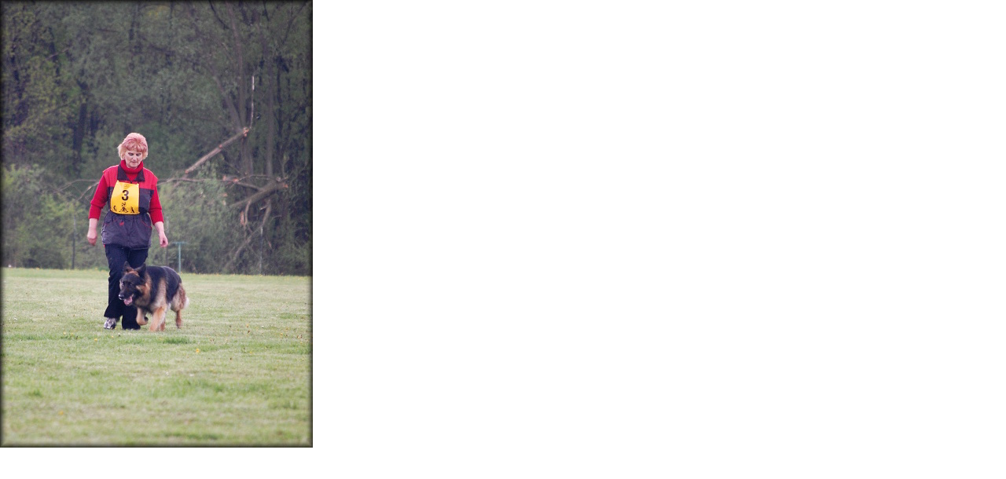

--- FILE ---
content_type: text/html; charset=UTF-8
request_url: https://www.kkostravaporuba.cz/fotoalbum/klubove-akce/zavody/kvalifikacni-zavod---3_5_2008/schettlova-irena-a---arr-ir---sed--1-.jpg.-.html
body_size: 992
content:
<?xml version="1.0" encoding="utf-8"?>
<!DOCTYPE html PUBLIC "-//W3C//DTD XHTML 1.0 Transitional//EN" "http://www.w3.org/TR/xhtml1/DTD/xhtml1-transitional.dtd">
<html lang="cs" xml:lang="cs" xmlns="http://www.w3.org/1999/xhtml">

    <head>

        <meta http-equiv="content-type" content="text/html; charset=utf-8" />
        <meta name="description" content="Na těchto stránkách se prezentuje kynologický klub Ostrava-Poruba. Naleznete zde veškeré informace týkající se naší činnosti a malou prezentaci našich členú. Hlavní směr našeho klubu je sportovní kynologie. " />
        <meta name="keywords" content="cvičák Poruba,Poruba,chmur,sportovní kynologie,německý ovčák,poslušnost,výcvik psů,obrana,kynologický klub ostrava,Kynologický klub Ostrava,Chmurová,Hudeček" />
        <meta name="robots" content="all,follow" />
        <meta name="author" content="<!--/ u_author /-->" />
        <link rel="stylesheet" href="/style.1673615280.1.css" type="text/css" />
        
        <script type="text/javascript" src="https://www001.estranky.cz/user/js/index.js" id="index_script" ></script>
        <title>
            Kynologický klub Ostrava - Poruba
        </title>

        <style>
          body {margin: 0px; padding: 0px;}
        </style>
    </head>
<body>
    <script language="JavaScript" type="text/javascript">
    <!--
      index_setCookieData('index_curr_fullphoto', 291);
    //-->
  </script>
  <a href="javascript: close();"><img src="/img/original/291/schettlova-irena-a---arr-ir---sed--1-.jpg" border="0" alt="Schettlová Irena a   Arr Ir - Sed (1).jpg" width="398" height="570"></a>

<!-- NO GEMIUS -->
</body>
</html>


--- FILE ---
content_type: text/css
request_url: https://www.kkostravaporuba.cz/style.1673615280.1.css
body_size: 17905
content:
/*
 SCSS - How to apply the style in configurator
 1. Convert scss to css (online compiler, ...)
 2. Add style properties (from scss), which starts with //del comment to your compiled css
 for example: 
 2.1   //del background: url('/img/ulogo.769158.png') top / cover no-repeat;
 - remove the //del comment 
 2.2   background: url('/img/ulogo.769158.png') top / cover no-repeat;
 - add this to compiled css
 3. Save and export
 */
 #text{
display:none;
}
#portrait h2 {
  top: 0;
}
#eshop th {
  font-size: .8rem;
}
@media(min-width: 992px) {
#eshop th {
  font-size: 1rem;
}
}

#eshop #basket_preview_form table {
  max-width: 100%!important;
}
#eshop #confirm table, #eshop .order_account table#basket_preview_form {
  max-width: 100%!important;
  margin-bottom: 15px;
}

#eshop div#steps { margin: 0 auto; width: 100%; }
@media(min-width: 992px) {
#eshop div#steps { margin: 0 auto; width: 26%; }
}

form#basket_preview_form, form#confirm { margin-top: 1em; margin-right: 0; }
@media(min-width: 1100px) {
form#basket_preview_form, form#confirm  { margin-right: 1em; }
}

#eshop #basket_preview_form td.title, #eshop #confirm td.title {vertical-align: middle;}
#eshop #basket_preview_form table {
  max-width: 100%!important;
}
#eshop #confirm table, #eshop .order_account table#basket_preview_form {
  max-width: 100%!important;
  margin-bottom: 15px;
}
form#basket_preview_form, form#confirm { margin-top: 1em; margin-right: 0; }
@media(min-width: 1100px) {
form#basket_preview_form, form#confirm  { margin-right: 1em; }
}
#eshop .contact-info td {vertical-align: top;}
#eshop #basket_preview_form td.title, #eshop #confirm td.title {vertical-align: middle;}
#eshop .contact-info td span {
    position: relative;
    display: block;
    top: -53px;
    left: -10px;
}
.content-wrapper-gdpr table {
  overflow: visible!important;
}
#fb_likebox_width {
  width: 100%;
  margin: auto;
}
@media(min-width: 992px) {
#fb_likebox_width {
   width: 95%;
  margin: 0 auto;
  }
}
.readMoreLinks.show {
  margin-top: 10px;
}
.readMore.hidden,
.readMoreLinks.hidden,
.readMoreRss.hidden {
display: none;
}
.readMore.show,
.readMoreLinks.show,
.readMoreRss.show,
.categoriesEshopLinks.show {
display: none;
}
@media(min-width: 992px) {
.readMore.show,
.readMoreLinks.show,
.readMoreRss.show,
.categoriesEshopLinks.show {
display: block;
}
}
#block-comments dd {
  margin-left: 0;
}
#content .modules .modules-in .section .inner_frame .sound-captcha {
  margin-left: 0;
    margin-bottom: 4px;
    font-size: 0.8rem;
    font-weight: 500;
}
#validation-dt {
    margin-bottom: 5px;
    color: #fff;
    text-align: left;
    width: 100%;
    display: inline-block;
    float: left;
}
.vizual-captcha {
   margin: 7px 0 5px;
   float: left;
} 
#c_validation_div {
    display: flex;
    justify-content: flex-start;
    align-items: flex-start;
    flex-direction: column;
    float: left;
    width: 100%;
}
#c_validation {
  padding: 6px 67px;
    border: none;
    border-radius: 5px;
    float: left;
}
#content .modules .modules-in .section .inner_frame .sound-captcha {
   margin-left: 5px;
   margin-bottom: 4px;
   font-size: 0.8rem;
   font-weight: 500;
}
.recaptchaContainer {
    text-align: left;
}
#hpProducts h2 {
  margin-bottom: 20px;
}
.btn-container{
  margin: 12px auto;
    height: 30px;
    width: 100%;
    display: none;
    text-align: center;
    position: relative;
}
@media(min-width: 991px) {
  .btn-container{
    display: block;
}
}
#eshop .products .article .photo-wrap div {
  width: 100%;
}
#eshop .wrap {
  margin-bottom: 20px;
}
@media(min-width: 991px) {
 #eshop .wrap {
  margin-bottom: 0;
}
}
#eshop #zoomer_middle a#viewLightbox span {
  top: 190px;
  z-index: 1500;
}
#eshop #photo #zoomer_middle {
  height: 175px;
  width: 100%
}
@media(min-width: 991px) {
  #eshop #photo #zoomer_middle {
  height: 210px;
}
}
#eshop .photo-wrap, #eshop #photo { 
   width: 100%;
  display: inline-flex;
}
#eshop #photo-detail .zoomer_ephoto img {
  width: 100%;
    height: 50px;
    object-fit: cover;
}
#eshop .article .photo-wrap, #eshop #photo-detail .photo-wrap {
    margin-top: 0;
}
#eshop .photo-wrap div, #eshop #photo div {
display: block;
    text-align: center;
    vertical-align: top;
    margin-top: 5px;
}
#eshop #product-detail {
  margin-top: 17px;
  margin-left: 15px;
}
#eshop #photo-detail {
    float: left;
    margin: 0px 15px 10px 0px;
    overflow: hidden;
    width: 100%;
    position: relative;
}
@media(min-width: 600px) {
#eshop #photo-detail {
    width: 450px;
}
}
.readMoreRss {display: none;}

.readMore, .readMoreLinks, .categoriesEshopLinks {
  user-select:none;
  -webkit-user-select:none;
  -moz-user-select:none;
  -ms-user-select:none;
   padding: 5px 15px;
    border: 1px solid #fff;
    border-radius: 4px;
    margin: 0;
    font-size: .9rem;
    background-color: rgba(127, 81, 34, 0.6);
    color: #fff;
    cursor: pointer;
    transition: 0.5s all;
    position: absolute;
    bottom: 18px;
    margin-left: auto;
    margin-right: auto;
    left: 0;
    right: 0;
    text-align: center;
   width: 170px;
}
/*
@media(min-width: 991px) {
.readMore, .readMoreLinks, .categoriesEshopLinks {
  display: block;
}
}
*/
.readMore:focus,
.readMoreLinks:focus,
.readMoreRss:focus,
.categoriesEshopLinks:focus {
  outline: none;
}
.fb-page.fb_iframe_widget {
display: flex!important;
}
input[type="button" i] {
    color: #fff;
    font-weight: bold;
    font-size: 0.9rem;
    max-width: 20rem;
    background-color: #f37720;
    padding: .5rem 1rem .6rem;
    border-radius: 25rem;
    border-color: #f37720;
    border-style: solid;
    cursor: pointer;
}

.osm {
  width: 100%;
  display: flex;
}
table {
    max-width: 900px;
}
iframe {
    max-width: 800px;
}
#osm-map {
    max-width: 800px;
}
td {padding: 0 5px;}
#content .editor-area hr {
    display: block;
}
pre {padding: 10px 0;}
address {padding: 10px 0px;}

#content .editor-area hr {
    display: block;
}
ol {padding: 10px;}

#content .editor-area hr {
    display: block;
}
.box {
  width: 40%;
  margin: 0 auto;
  background: rgba(255,255,255,0.2);
  padding: 35px;
  border: 2px solid #fff;
  border-radius: 20px/50px;
  background-clip: padding-box;
  text-align: center;
}
span {
  font-family: Futura,Trebuchet MS,Arial,sans-serif!important;
}
a:hover {text-decoration: underline;}

.button {
  font-size: 1em;
  padding: 10px;
  color: #fff;
  border: 2px solid #06D85F;
  border-radius: 20px/50px;
  text-decoration: none;
  cursor: pointer;
  transition: all 0.3s ease-out;
}
.button:hover {
  background: #06D85F;
}
#content #content-wrapper #breadcrumb-nav {
  color: #4b4b4b;
    background: rgba(127, 81, 34, 0.6);
    padding-top: 15px;
    padding-bottom: 10px;
  padding-left: 5%;
    padding-right: 5%;
}
@media (min-width: 768px) {
  #content #content-wrapper #breadcrumb-nav {
    padding-top: 13px;
 }
}
#content #content-wrapper #breadcrumb-nav a {
    color: #000;
    margin-right: 5px;
    text-decoration: none;
}
.overlay {
  position: fixed;
  top: 0;
  bottom: 0;
  left: 0;
  right: 0;
  background: rgba(0, 0, 0, 0.7);
  transition: opacity 500ms;
  visibility: hidden;
  opacity: 0;
}
.overlay:target {
  visibility: visible;
  opacity: 1;
}
.body-with-overlay {
   overflow: hidden;
    position: relative;
    height: 100vh;
}
.body-with-overlay:before {
    content: '';
    top: 0;
    bottom: 0;
    position: fixed;
    background-color: #000;
    opacity: .7;
    left: 0;
    right: 0;
    z-index: 1000;
}
.aside {
display: flex;
    flex-direction: row;
    position: fixed;
    background-color: #271e29;
    border-radius: 14px;
    height: auto;
    min-height: 24rem;
    width: 45em;
    max-width: 98%;
    left: 50%;
    top: 50%;
    transform: translate(-50%, -50%);
    z-index: 1001;
}
.aside-wrapper {
    position: relative;
    width: 100%;
}
.aside-inner {
position: absolute;
    top: 50%;
    left: 50%;
    transform: translate(-50%, -50%);
    width: 100%;
}
.aside-header {
display: flex;
    justify-content: center;
    flex-direction: column;
    align-items: center;
}
.aside-content {
color: #fff;
    font-size: 1rem;
    font-weight: 500;
    line-height: 25px;
    padding: 0 .5rem;
    margin: 0 0 1rem;
    text-align: center;
}
.hidden h1 {
    display: none !important;
}
html, body, div, span, applet, object, iframe, h1, h2, h3, h4, h5, h6, p, blockquote, pre, a, abbr, acronym, address, big, cite, code, del, dfn, em, img, ins, kbd, q, s, samp, small, strike, strong, sub, sup, tt, var, b, u, i, center, dl, dt, dd, ol, ul, li, fieldset, form, label, legend, caption, article, aside, canvas, details, embed, figure, figcaption, footer, header, hgroup, menu, nav, output, ruby, section, summary, time, mark, audio, video {
  margin: 0;
  padding: 0;
  border: 0;
  font-size: 100%;
  vertical-align: baseline;
}
article, aside, details, figcaption, figure, footer, header, hgroup, menu, nav, section {
  display: block;
}
body {
  min-height: 100%;
  margin: 0;
  -ms-overflow-style: -ms-autohiding-scrollbar;
  margin: 0;
  -webkit-font-smoothing: antialiased;
  -moz-osx-font-smoothing: grayscale;
}
* {
  -webkit-box-sizing: border-box;
  -moz-box-sizing: border-box;
  box-sizing: border-box;
}
ol, ul {
  list-style: none;
}

ul {
display: block;
    list-style-type: disc;
    margin-block-start: 1em;
    margin-block-end: 1em;
    margin-inline-start: 0px;
    margin-inline-end: 0px;
    padding-inline-start: 40px;
}
blockquote, q {
  quotes: none;
}
blockquote:before, blockquote:after, q:before, q:after {
  content: '';
  content: none;
}
html, body, #whole-page, #document, #content {
  height: auto;
}
img {
  max-width: 100%;
  height: auto;
}
body {
  background-color: #fff;
}
#document {
  position: relative;
}
input:focus {
  outline: 0;
}
body {
  font-size: 16px;
  font-family: Futura,Trebuchet MS,Arial,sans-serif; 
  line-height: 1.3;
}
h1 {
  font-size: 1.6em;
}
h2 {
  font-size: 1.4em;
}
h3 {
  font-size: 1.3em;
}
h4 {
  font-size: 1.2em;
}
h5 {
  font-size: 1.1em;
}
.p-0 {
  padding: 0;
}

.p-1-detail.bordered-b {
  padding: 0;
  box-sizing: border-box;
  width: 100%;
  border-bottom: 1px solid #ccc;
}
@media (min-width: 992px) {
  .p-1-detail.bordered-b {
    padding-left: 0;
    padding-right: 0;
  }
}
@media (min-width: 1600px) {
  .p-1-detail.bordered-b {
    padding-left: 8%;
    padding-right: 8%;
  }
}
.p-1 {
  padding: 0;
  box-sizing: border-box;
  width: 100%;
}
@media (min-width: 992px) {
  .p-1 {
    padding-left: 0;
    padding-right: 0;
  }
}
@media (min-width: 1199px) {
  .p-1 {
    padding-left: 0;
    padding-right: 0;
  }
}
@media (min-width: 1500px) {
  .p-1 {
    padding-left: 0;
    padding-right: 0;
  }
}
@media (min-width: 1800px) {
  .p-1 {
    padding-left: 0;
    padding-right: 0;
  }
}
.accessibility-links {
  display: none;
}
.hide {
  display: none;
}
.border-right {
   border-right: 1px solid #c2c2c2;
}
.header {
  position: relative;
  top: 0;
  display: -webkit-box;
  display: -moz-box;
  display: -ms-flexbox;
  display: -webkit-flex;
  display: flex;
  width: 100%;
  min-height: 80px;
  height: auto;
  background-color: #fff;
  -webkit-box-shadow: 0px 15px 54px -18px rgba(0, 0, 0, 0.7);
  -moz-box-shadow: 0px 15px 54px -18px rgba(0, 0, 0, 0.7);
  box-shadow: 0px 15px 54px -18px rgba(0, 0, 0, 0.7);
  z-index: 9999;
  padding: 0;
}
.header-inner {
  width: 100%;
  margin: 20px auto 0;
}
@media(min-width: 992px) {
  .header-inner {
    width: 100%;
    margin: 14px 20px;
  }
}
.header .header-inner #navigation {
    width: 100%;
    display: none;
  }
@media (min-width: 992px) {
.header .header-inner #navigation {
   width: 78%;
   float: left;
    height: auto;
    display: block;
    padding-top: 0;
  }
}
@media (min-width: 1200px) {
.header .header-inner #navigation {
   width: 74%;
  }
}
.header-inner .logo {
   background-position: top;
    width: 70px;
    height: 45px;
   margin-top: -5px;
   margin-left: 5px;
  }
@media (min-width: 992px) {
  .header-inner .logo {
    background-position: center;
    width: 100px;
    height: 55px;
    margin-left: 0;
    margin-top: -2px;
  }
}
@media (min-width: 1280px) {
  .header-inner .logo {
    background-position: center;
    width: 100px;
    height: 55px;
    margin-left: 20px;
    margin-top: -2px;
  }
}
.header .header-inner #languages {
text-align: right;
    display: inline-block;
    right: 0;
    top: 350px;
    position: absolute;
    background: rgba(127, 81, 34, 0.6);
    padding: 2px;
}
.header .header-inner #languages h2 {
  display: none;
}
.header .header-inner #languages .inner_frame a {
  display: block;
}
.header .header-inner #languages .inner_frame a:first-child {
  border-bottom: 1px solid #fff;
}
.header .header-inner #languages .inner_frame img {
  margin: 5px 5px 0 5px;
}
@media screen and (max-width: 991px) {
  .header .header-inner #languages {
    position: absolute;
    right: 0;
    top: 11em;
  }
}
.modules-in-footer {position: relative;}

#fb-likebox-feed iframe {
  height: 510px!important;
}
#content .modules .modules-in #links.section .inner_frame {
   height: auto;
}
@media(min-width: 991px) {
  #content .modules .modules-in #links.section .inner_frame {
   height: 210px;
}
}
#content .modules .modules-in .section #hiddenOn.last {
  margin-bottom: 0;
}
@media(min-width: 992px) {
  #content .modules .modules-in .section #hiddenOn.last {
  margin-bottom: 25px;
}
}
#content .modules .modules-in .section .inner_frame#fb-likebox-feed_div {
  overflow: hidden;
}
.fb_iframe_widget {
    display: inline-block;
    position: relative;
    max-width: 1295px;
    margin: 5px auto;
    padding-left: 5px;
}
.fb_iframe_widget span {
  height: 300px;
}
.fb-page.fb_iframe_widget iframe {height: 260px!important;}
.menu-mobil-wrapper {
  display: block;
  float: right;
  margin-right: 13px;
}
.header .header-inner #navigation .inner_frame nav {
  width: 100%;
  min-height: 80px;
  display: -webkit-box;
  display: -moz-box;
  display: -ms-flexbox;
  display: -webkit-flex;
  display: flex;
  -webkit-align-items: center;
  -moz-align-items: center;
  -ms-align-items: center;
  align-items: center;
  -webkit-justify-content: flex-end;
  -moz-justify-content: flex-end;
  -ms-justify-content: flex-end;
  justify-content: flex-end;
  -ms-flex-pack: flex-end;
}
@media (min-width: 768px) {
  .header .header-inner #navigation .inner_frame nav {
           -webkit-align-items: flex-start;
           -moz-align-items: flex-start;
           -ms-align-items: flex-start;
           align-items: flex-start;
  }
}
.header .header-inner #navigation .inner_frame nav menu {
  padding: 15px 0;
   width: 100%;
    height: 100%;
}
@media (min-width: 768px) {
  .header .header-inner #navigation .inner_frame nav menu {
    padding: 0 0 0 10px;
  }
}
.header .header-inner #navigation .inner_frame nav menu li {
  display: inline-block;
  text-transform: uppercase;
  position: relative;
  box-sizing: border-box;
  overflow: unset !important;
  padding: 0 5px;
  transition: 0.4s all;
  border-bottom: 2px solid transparent;
  color: transparent;
}
.header .header-inner #navigation .inner_frame nav menu li:hover > a {
  color: #424242;
}
.header .header-inner #navigation .inner_frame nav menu li ul {
  position: absolute;
  left: 0px;
  top: 10px;
  min-width: 390px;
  width: 100%;
  padding: 0 5px;
  z-index: 9999;
  background-color: rgba(255, 255, 255);
}
.header .header-inner #navigation .inner_frame nav menu li ul li {
  display: block;
  border-bottom: 1px solid rgba(0, 0, 0, 0.2);
}
.header .header-inner #navigation .inner_frame nav menu li ul li:hover {
  padding: 5px;
}
.header .header-inner #navigation .inner_frame nav menu li a {
  color: transparent;
  text-decoration: none;
  padding: 10px 15px;
 font-size: 1rem;
   line-height: 23px;
    display: inline-block;
}
@media(min-width: 992px) {
  .header .header-inner #navigation .inner_frame nav menu li a {
     padding: 5px 10px;
  }
}
@media(min-width: 1280px) {
  .header .header-inner #navigation .inner_frame nav menu li a {
     padding: 5px 10px;
  }
}
.header .header-inner #navigation .inner_frame nav menu li a:hover {
  color: rgba(127, 81, 34, 0.6)!important;
}

@media screen and (-ms-high-contrast: active), (-ms-high-contrast: none) {
  .header .header-inner #navigation .inner_frame nav menu li, .header .header-inner #navigation .inner_frame nav menu li a {
    color: #4b4b4b \9;
  }
}
@media all and (-ms-high-contrast: none), (-ms-high-contrast: active) {
  .header .header-inner #navigation .inner_frame nav {
    height: 80px;
  }
}
@media screen and (max-width: 991px) {
  .header .header-inner #navigation.menu-active {
    display: block;
    background-color: #fff;
  }
  .header .header-inner #navigation .inner_frame nav menu li {
    display: block;
    width: 100%;
    text-align: left;
  }
  .header .header-inner #navigation .inner_frame nav menu li ul {
    display: none !important;
  }
}
.header .header-inner #search {
    padding-top: 22px;
    position: absolute;
    right: -20px;
    top: 0;
    display: none;
}
@media(min-width: 992px) {
.header .header-inner #search {
  display: block;
}
}
.header .header-inner #search fieldset #key {
    width: 43%;
    background-color: #fff;
    font-size: 0.8rem;
    color: #333;
    margin-right: 10px;
    margin-left: 10px;
    padding: 10px;
    border: 1px solid rgba(127, 81, 34, 0.6);
    border-radius: 3px;
    text-align: left;
  font-family: Futura,Trebuchet MS,Arial,sans-serif;
}
.header .header-inner #search fieldset #key:focus {
  outline: none;
}
.header .header-inner #search fieldset .clButton {
  position: relative;
}
.header .header-inner #search fieldset .clButton .magGlass {
  width: 30px;
    height: 30px;
    position: absolute;
    top: 0px;
    right: 8px;
  color: rgba(127, 81, 34, 0.6);
}
.header .header-inner #search fieldset .clButton .magGlass span:nth-of-type(1) {
width: 13px;
    height: 13px;
    border: 2px solid;
    display: block;
    border-radius: 50%;
}
.header .header-inner #search fieldset .clButton .magGlass span:nth-of-type(2) {
width: 2px;
    height: 14px;
    background-color: rgba(127, 81, 34, 0.6);
    display: block;
    transform: rotate(-45deg);
    margin-top: -5px;
    margin-left: 13px;
    border-radius: 0 0 20px 20px;
}
.header .header-inner #search fieldset .clButton #sendsearch {
     height: 30px;
    width: 30px;
    background: none;
    border: none;
    opacity: 0;
    position: relative;
    z-index: 9;
    cursor: pointer;
    right: 13px;
}
@media all and (-ms-high-contrast: none), (-ms-high-contrast: active) {
  .header .header-inner #search {
    height: 80px;
  }
}
.text_exposed_root.text_exposed {
  float: left;
  margin: 20px 0;
}
@media screen and (min-width: 768px) {
.text_exposed_root.text_exposed {
  margin: 0px 22px;
  padding: 0 0 50px;
}
}
.text_exposed_root.text_exposed span {
  font-family: Futura,Trebuchet MS,Arial,sans-serif!important;
}
.intro-list {
  display: flex;
  flex-direction: column;
  justify-content: center;
  align-items: center;
}
@media screen and (min-width: 992px) {
.intro-list {
  display: block;
}
}
.uvod-list {
  width: 90%;
  float: left;
  margin: 0 auto;
}
@media screen and (min-width: 992px) {
.uvod-list {
  width: 25%;
  float: left;
}
}
.uvod-list-li {
  padding: 15px 0;
}
.uvod-list-icon {
  width: 100%;
  max-width: 17px;
  height: auto;
    float: left;
  margin: 6px 10px 2px 2px!important;
}
#menu-toggle {
    position: relative;
    border: 0;
    outline: 0;
    padding: 0;
    cursor: pointer;
    min-height: 35px;
    display: -webkit-box;
    display: -moz-box;
    display: -ms-flexbox;
    display: -webkit-flex;
    display: flex;
    flex-direction: column;
    background: transparent;
    z-index: 99999;
}
@media(min-width: 992px) {
  #menu-toggle {
    display: none;
  }
}
#menu-toggle.menu-active {
  top: 0;
}
#menu-toggle.menu-active span:nth-of-type(1) {
  opacity: 0;
}
#menu-toggle.menu-active span:nth-of-type(2) {
  transform: rotate(45deg);
}
#menu-toggle.menu-active span:nth-of-type(3) {
  transform: rotate(-45deg);
  margin-top: -7px;
}
#menu-toggle span {
  border-top: 5px #000 solid;
  width: 30px;
  margin: 2px 0;
  display: block;
  transition: 0.3s all linear;
}
#content {
  padding-top: 0;
  display: block;
  box-sizing: border-box;
}
#content #content-wrapper {
  height: auto;
  display: block;
    position: relative;
    margin-bottom: 10px;
}
@media(min-width: 991px) {
#content #content-wrapper {
    margin-bottom: 50px;
}
}
#content #content-wrapper.content-wrapper {
  width: 100%;
  height: auto;
  float: left;
  padding-top: 30px;
  padding-bottom: 30px;
}
@media screen and (min-width: 991px) {
  #content #content-wrapper.content-wrapper {
    width: calc(100% - 320px);
    padding-right: 30px;
  }
  #content #content-wrapper .modules {
    width: 320px;
    padding-left: 0;
  }
}
@media screen and (min-width: 1199px) {
  #content #content-wrapper.content-wrapper {
    width: calc(100% - 380px);
  }
  #content #content-wrapper .modules {
    width: 380px;
  }
}
@media screen and (min-width: 1500px) {
  #content #content-wrapper.content-wrapper {
    width: calc(100% - 430px);
  }
  #content #content-wrapper .modules {
    width: 430px;
  }
}
@media screen and (min-width: 1800px) {
  #content #content-wrapper.content-wrapper {
    width: calc(100% - 550px);
  }
  #content #content-wrapper .modules {
    width: 550px;
  }
}
#nav-basket .inner_frame {
  color: #fff;
    font-size: 0.9rem;
    font-weight: 500;
    text-transform: uppercase;
   line-height: 23px;
}
#content #content-wrapper #eshop {
  padding-top: 30px;
  padding-bottom: 0;
  width: 90%;
    margin: 0 auto;
}
@media(min-width: 991px) {
  #content #content-wrapper #eshop {
  width: 90%;
padding-bottom: 30px;
}
}
#content #content-wrapper #eshop a {
  color: #000;
}
#content #content-wrapper #eshop #panel {
  width: 100%;
}
#eshop .products {
    overflow: hidden;
    margin: 10px 0;
}
@media(min-width: 991px) {
  #eshop .products {
    margin: 30px 0;
}
}
#content #content-wrapper #eshop .products .article {
  border: 1px solid #b7b7b7;
  padding: 15px;
  border-radius: 3px;
  margin: 10px 0;
  background-color: #fff;
  text-align: center;
  width: 100%;
}
@media(min-width: 768px) {
#content #content-wrapper #eshop .products .article {
width: 27%;
margin: 10px;
}
}
#eshop .products .article .editor-area {
   padding: 0;
   height: 4.5em;
   text-align: left;
   vertical-align: text-top;
   font-size: 0.9rem;
}
#eshop .products .article span.price {
    font-weight: 600;
    text-align: left;
}
#content #content-wrapper #eshop .products .article .photo-wrap {
  width: 100%;
}
#content #content-wrapper #eshop .products .article .photo-wrap img {
  width: 100%;
  height: auto;
  max-height: 130px;
  object-fit: contain;
}
#eshop .products .article h3 {
  margin: 0.3em 0em 0.3em;
    line-height: 1.2em;
    height: 2.4em;
    overflow: hidden;
    text-align: left;
    font-weight: 500;
    font-size: 1rem;
}
#content #content-wrapper #eshop .products .article h3 a {
  color: #000;
}
#articles.bordered-none {
   width: 95%;
    margin: 0 auto;
   padding-left: 0;
}
@media(min-width: 992px) {
  #articles.bordered-none {
   width: 90%;
   padding-left: 2%;
}
}
#articles.bordered-none .article {
   width: 100%;
}
@media(min-width: 992px) {
#articles.bordered-none .article {
   width: 47.8%;
}
}
#content #content-wrapper #eshop #articles {
  background: #f4f4f4;
  padding: 20px;
  color: #000;
}
.p-1-detail.bordered-none {
  padding-left: 2%;
  padding-right: 2%;
  box-sizing: border-box;
  width: 100%;
}
@media (min-width: 992px) {
.p-1-detail.bordered-none {
    padding-left: 4%;
    padding-right: 4%;
  }
}
@media (min-width: 1600px) {
 .p-1-detail.bordered-none {
    padding-left: 8%;
    padding-right: 8%;
  }
}
#content #content-wrapper #eshop #articles .wrap #baskettransport, #content #content-wrapper #eshop #articles .wrap #basketpayments {
  padding: 20px 0;
  width: 100%;
}
@media screen and (min-width: 991px) {
  #content #content-wrapper #eshop #articles .wrap #baskettransport, #content #content-wrapper #eshop #articles .wrap #basketpayments {
    width: 50%;
  }
}
.row {
    margin-right: -15px;
    margin-left: -15px;
}
.col {
  width: 100%;
}
@media (min-width: 768px) {
  .col {
      width: 22.333333%;
     margin:0;
  }
.col:first-child {
      width: 22.333333%;
     margin: 0;
  }
}
#content #content-wrapper #eshop #articles .clButton input[type=submit] {
  padding: 10px;
  border-radius: 5px;
  color: #000;
  font-size: 14px;
  margin: 10px 5px;
}
#content #content-wrapper #eshop #articles #steps ul li {
  border-radius: 20px;
  padding: 10px;
  margin: 10px 5px;
}
#content #content-wrapper #eshop #articles #steps ul li.active {
  font-weight: bold;
  background: #fff;
}
#content #content-wrapper #eshop #articles input[type="text"], #content #content-wrapper #eshop #articles input[type="password"] {
  padding: 10px;
  float: right;
  margin: 10px 0;
  width: 100%;
  box-sizing: border-box;
}
#content #content-wrapper #eshop #articles .eshop-btn {
 width: 18em!important;
 float: left!important;
}
#content #content-wrapper #eshop #articles .email-btn {
  display: block;
  margin-top: 10px;
}
#content #content-wrapper #eshop #articles .login-info, #content #content-wrapper #eshop #articles #account_info table, #content #content-wrapper #eshop #articles #delivery_address table, #content #content-wrapper #eshop #articles #account_firm table {
  max-width: 300px;
  width: 100%;
}
#content #content-wrapper #eshop #articles #basket input[type="text"] {
  width: auto;
  float: left;
  padding: 7px;
}
#content #content-wrapper #eshop #articles #basket_preview_form tr td {
  padding: 10px 0;
  vertical-align: middle;
}
#content #content-wrapper #eshop #articles #basket_preview_form input[type="text"] {
  width: auto;
  float: left;
  padding: 7px;
}
#content .hero {
  width: 100%;
  height: calc(100% - 200px);
  position: relative;
  overflow: hidden;
  display: -webkit-box;
  display: -moz-box;
  display: -ms-flexbox;
  display: -webkit-flex;
  display: flex;
  -webkit-align-items: flex-end;
  -moz-align-items: flex-end;
  -ms-align-items: flex-end;
  align-items: flex-end;
  background: url('/img/ulogo.769158.png') top / cover no-repeat;
  padding-top: 57%;
  background-size: contain!important;
}
@media (min-width: 768px) {
  #content .hero {
    height: calc(100% - 10px);
  }
}
@media (min-width: 1600px) {
  #content .hero {
    height: calc(100% - 50px);
  }
}
#content .hero .hero-inner {
  position: absolute;
  bottom: 0;
  height: 53px;
  height: auto;
  width: 100%;
  box-sizing: border-box;
  word-break: break-word;
}
#content .hero .hero-inner h1 {
  color: #424242;
  font-weight: 500;
  background: rgba(255, 255, 255, 0.8);
  padding: 5px 15px;
  min-width: 200px;
  font-size: 1.3rem;
}
@media(min-width: 768px) {
  #content .hero .hero-inner h1 {
  padding: 20px 70px;
  min-width: 200px;
  font-size: 1.6rem;
}
}
@media(min-width: 992px) {
  #content .hero .hero-inner h1 {
  padding: 20px 40px;
}
}
@media(min-width: 1280px) {
  #content .hero .hero-inner h1 {
  padding: 20px 70px;
}
}
#content .hero.head-left {
  -webkit-justify-content: flex-start;
  -moz-justify-content: flex-start;
  -ms-justify-content: flex-start;
  justify-content: flex-start;
  -ms-flex-pack: flex-start;
}
#content .hero.head-left .hero-inner {
  text-align: left;
  left: 0;
}
#content .hero.head-center {
  -webkit-justify-content: center;
  -moz-justify-content: center;
  -ms-justify-content: center;
  justify-content: center;
  -ms-flex-pack: center;
}
#content .hero.head-center .hero-inner {
  text-align: center;
  left: 50%;
  transform: translate(-50%, 0);
}
#content .hero.head-right {
  -webkit-justify-content: flex-end;
  -moz-justify-content: flex-end;
  -ms-justify-content: flex-end;
  justify-content: flex-end;
  -ms-flex-pack: flex-end;
}
#content .hero.head-right .hero-inner {
  right: 0;
  text-align: right;
}
#portrait a img {
  width: 100%;
  height: auto;
  max-height: 170px;
  max-width: 100%;
  object-fit: contain;
}
.col-container.border .text-picture {
  width: 100%;
    max-height: 200px;
    height: 100%;
    object-fit: contain;
  margin-bottom: 15px;
}
.intro {
  margin-top: 25px;
}
.intro__list {
  position: relative;
  display: -webkit-box;
  display: -moz-box;
  display: -ms-flexbox;
  display: -webkit-flex;
  display: flex;
  flex-direction: column;
  margin: 20px auto;
}
.intro__list li {
  display: -webkit-box;
  display: -moz-box;
  display: -ms-flexbox;
  display: -webkit-flex;
  display: flex;
  padding: 25px;
  -webkit-justify-content: center;
  -moz-justify-content: center;
  -ms-justify-content: center;
  justify-content: center;
}
@media (min-width: 768px) {
  .intro__list li {
    padding: 30px 0 25px;
  }
}
.intro__list li:before {
    content: '';
  background-image: url(https://icon-library.net/images/horseshoe-icon/horseshoe-icon-29.jpg);
  background-size: contain;
  height: 25px;
  width: 25px;
        margin-right: 20px;
  display: inline-block;
  background-repeat: no-repeat;
  background-position: center;
  position: relative;
}

#content #articles > h1, #content #archive > h1, #content #articles > h2, #content #archive > h2, #content #articles > h3, #content #archive > h3 {
  color: #000;
  padding: 20px 0;
}
#content #articles #section_subsections, #content #archive #section_subsections {
  background: rgba(255, 255, 255, 0.4);
  padding: 10px;
}
#content #articles #section_subsections a, #content #archive #section_subsections a {
  color: #4b4b4b;
  text-decoration: none;
}
#content #articles #section_subsections a:hover, #content #archive #section_subsections a:hover {
  text-decoration: underline;
}
#content #articles .article, #content #archive .article {
  width: 95%;
  float: none;
  -webkit-box-shadow: 0px 15px 54px -18px rgba(0, 0, 0, 0.4);
  -moz-box-shadow: 0px 15px 54px -18px rgba(0, 0, 0, 0.4);
  box-shadow: 0px 15px 54px -18px rgba(0, 0, 0, 0.4);
  border: 2px solid #f4f4f4;
  box-sizing: border-box;
  border-radius: 2px;
  margin: 15px auto;
}
@media(min-width: 992px) {
  #content #articles .article, #content #archive .article {
    width: 46.7%;
     float: left;
    margin: 20px 10px;
  }
}
@media(min-width: 1200px) {
  #content #articles .article, #content #archive .article {
    width: 46.1%;
     float: left;
    margin: 15px;
  }
}
#content #articles .article .editor-area, #content #archive .article .editor-area {
  position: relative;
  padding: 0;
  padding-bottom: 80px;
  overflow: hidden;
  background-color: #fff;
  margin-bottom: 0;
}
#content #articles .article .editor-area .article-content .article-preview-text a, #content #archive .article .editor-area .article-content .article-preview-text  p span:hover {
 background-color: #888;
}
#content #articles .article .editor-area .a-whole-article, #content #archive .article .editor-area .a-whole-article {
  position: absolute;
  bottom: 20px;
  z-index: 102;
  left: 50%;
  transform: translate(-50%, 0);
  padding: 10px 20px;
  background-color: rgb(127, 81, 34);
  border-radius: 5px;
  text-decoration: none;
  text-transform: uppercase;
  font-size: 14px;
  font-weight: bold;
  transition: 0.5s all;
  color: #fff;
  font-family: Futura,Trebuchet MS,Arial,sans-serif;
   width: 60%;
  text-align: center;
}

#content #articles .article .editor-area .a-whole-article:hover, #content #archive .article .editor-area .a-whole-article:hover {
  text-decoration: underline;
}
@media (min-width: 768px) {
  #content #articles .article .editor-area .a-whole-article {
     width: 60%;
  padding: 10px 30px;
}
}
.a-article-single-button.mobile-hidden.button-bordered a {
  border: 1px solid #fff;
}
.a-article-single-button  {
  justify-content: center;
  align-items: flex-start;
  height: 45%;
  display: -webkit-box;
  display: -moz-box;
  display: -ms-flexbox;
  display: -webkit-flex;
  display: flex;
  flex-direction: row;
  -webkit-justify-content: flex-end;
  -moz-justify-content: flex-end;
  -ms-justify-content: flex-end;
  justify-content: center;
  margin: 10px 0 55px;
  width: 100%;
}
@media (min-width: 768px) {
  .a-article-single-button {
    margin: 50px 0 55px;
  }
}
@media (min-width: 992px) {
  .a-article-single-button {
    display: none;
  }
}
.a-article-single-button.mobile-hidden {
  display: none;
}
@media (min-width: 992px) {
  .a-article-single-button.mobile-hidden {
  display: -webkit-box;
  display: -moz-box;
  display: -ms-flexbox;
  display: -webkit-flex;
  display: flex;
  flex-direction: column;
  -webkit-justify-content: flex-end;
  -moz-justify-content: flex-end;
  -ms-justify-content: flex-end;
  justify-content: flex-end;
  -webkit-align-items: center;
  -moz-align-items: center;
  -ms-align-items: center;
  align-items: center;
  height: 100%;
  }
}
.gallery.a-article-single-button.mobile-hidden.button-bordered {
   margin: 50px 0 20px;
}
.gallery.a-article-single-button {
  margin: 0 0 40px;
}
@media (min-width: 992px) { 
   .gallery.a-article-single-button {
      margin: 10px 0 55px;
   }
}
#photo-album .a-article-single-button a {
   background-color: #fff;
  color: rgba(127, 81, 34, 0.6);
}
.a-article-single-button a {
  z-index: 3;
  padding: 10px 30px;
  margin-top: 20px;
  background-color: rgba(127, 81, 34, 0.6);
  border-radius: 5px;
  text-decoration: none;
  text-transform: uppercase;
  font-size: 14px;
  font-weight: bold;
  transition: 0.5s all;
  color: #fff;
  font-family: Futura,Trebuchet MS,Arial,sans-serif;
}
.a-article-single-button a:hover {
  text-decoration: underline;
}
#content #articles .article .editor-area .preview, #content #archive .article .editor-area .preview {
  position: absolute;
    height: 100%;
    width: 100%;
    z-index: 101;
    background: #fff;
    opacity: .2;
}
#content #articles .article .editor-area .preview img {
    max-width: 100%;
    width: 100%;
    height: 100%;
    object-fit: cover;
}
#content #articles .article .editor-area .article-content, #content #archive .article .editor-area .article-content {
  position: relative;
  z-index: 2;
  width: 100%;
  height: 230px;
  float: left;
  color: #4b4b4b;
  overflow: hidden;
  box-sizing: border-box;
  padding: 10px 30px;
 background-color: #fff;
}
#content #articles .article .editor-area .article-content h3 a, #content #archive .article .editor-area .article-content h3 a {
  color: #4b4b4b;
  display: block;
  padding: 10px 0;
  text-align: center;
  text-transform: uppercase;
  font-weight: bold;
  text-decoration: none;
  position: relative;
  transition: 0.5s all;
}
#content #articles .article .editor-area .article-content h3 a:hover, #content #archive .article .editor-area .article-content h3 a:hover {
  text-decoration: underline;
}
#content #articles .article .editor-area .article-content .ifo-article, #content #archive .article .editor-area .article-content .ifo-article {
  margin: 5px 0;
  text-align: center;
}
#content #articles .article .editor-area .article-content .ifo-article .first, #content #archive .article .editor-area .article-content .ifo-article .first {
  margin-right: 10px;
}
#content #articles .article .editor-area .article-content .ifo-article a, #content #archive .article .editor-area .article-content .ifo-article a {
  color: #424242;
  text-decoration: none;
  text-transform: uppercase;
  font-size: 20px;
  font-family: "Futura-CondensedExtraBold", sans-serif;
}
#content #articles .article .editor-area .article-content .ifo-article a:hover, #content #archive .article .editor-area .article-content .ifo-article a:hover {
  text-decoration: underline;
}
#content #articles .article .editor-area .article-content .article-preview-text p, #content #archive .article .editor-area .article-content .article-preview-text p {
  padding: 0;
  text-align: justify;
  line-height: 1.5;
}
#content #articles .article .editor-area .article-content .article-preview-text a, #content #archive .article .editor-area .article-content .article-preview-text a {
  text-decoration: underline;
}

#content #articles {
  padding-top: 0;
}
#content #articles .list-of-pages {
  margin: 10px 0;
  float: left;
  width: 100%;
  box-sizing: border-box;
}
#content #articles .list-of-pages hr {
  display: none;
}
#content #articles .list-of-pages .numbers {
  text-align: center;
}
#content #articles .list-of-pages a {
  color: #000;
}
#content .article .editor-area p, #content .detail_article .editor-area p {
  padding: 15px 0;
}
#content .detail_article h2 {
  text-transform: uppercase;
  color: #424242;
  padding-top: 30px;
}
#content .article .editor-area a, #content .detail_article .editor-area a {
  color: #000;
}
#content .detail_article .col-container.border {
  border-left: none;
}
@media (min-width: 992px) {
#content .detail_article .col-container.border {
  border-left: 1px solid #c2c2c2;
}
}
#content .article .editor-area blockquote, #content .detail_article .editor-area blockquote {
  border: 1px solid #000;
  padding: 10px;
  border-radius: 5px;
  margin: 15px;
  position: relative;
}
#content .article .editor-area blockquote:after, #content .detail_article .editor-area blockquote:after {
  content: "''";
  font-size: 60px;
  position: absolute;
  top: -25px;
  left: 0;
}
#content .article .editor-area dl, #content .detail_article .editor-area dl {
  border: 1px solid #000;
}
#content .article .editor-area dl dt, #content .detail_article .editor-area dl dt {
  background: rgba(127, 81, 34, 0.6);
  color: #fff;
  padding: 10px;
  text-align: center;
}
#content .article .editor-area dl dd, #content .detail_article .editor-area dl dd {
  padding: 10px;
}
#content .article .editor-area table, #content .detail_article .editor-area table {
  width: 100%;
  text-align: left;
  overflow: auto;
  display: block;
}
#content .article .editor-area table th, #content .detail_article .editor-area table th {
  background-color: rgba(127, 81, 34, 0.6);
  color: #fff;
}
#content .article .editor-area table th, #content .detail_article .editor-area table th, #content .article .editor-area table td, #content .detail_article .editor-area table td {
  border: 1px solid rgba(127, 81, 34, 0.6);
  padding: 5px;
}
#content .article .editor-area ol, #content .detail_article .editor-area ol {
  list-style: decimal;
  margin-left: 20px;
}
#content .article .editor-area ul, #content .detail_article .editor-area ul {
  list-style: disc;
  margin-left: 20px;
}
#content .article .editor-area kbd, #content .detail_article .editor-area kbd {
  border: 2px solid #9c9b9b;
  border-radius: 5px;
  padding: 2px;
  background: #ccc;
}
#content .article .editor-area code, #content .detail_article .editor-area code {
  width: 100%;
  background: rgba(127, 81, 34, 0.6);
  padding: 10px;
  border-radius: 5px;
  display: block;
  color: #fff;
  font-family: monospace;
  box-sizing: border-box;
}
#content .article .editor-area pre, #content .detail_article .editor-area pre {
  overflow: auto;
}
#content .content-inner {
  width: 100%;
}
.portrait-h2 {
  position: relative;
  top: 0 !important;
}
#content .content-inner h2 {
  color: #fff;
}
#content .content-inner .uvod {
  background: #fff;
  min-height: 300px;
  width: 100%;
  display: -webkit-box;
  display: -moz-box;
  display: -ms-flexbox;
  display: -webkit-flex;
  display: flex;
  flex-direction: column;
}
@media(min-width: 992px) {
  #content .content-inner .uvod  {
    flex-direction: row;
  }
}
#content .content-inner .uvod .uvod-in span {
      word-break: break-word;
}

#content .content-inner .uvod .uvod-in {
  margin: 10px auto;
  padding: 0 15px;
  float: none;
  width: 100%;
  color: #424242;
}
@media (min-width: 768px) {
  #content .content-inner .uvod .uvod-in {
    width: 80%;
   padding: 30px 0;
  }
}
#content .content-inner .uvod .uvod-in h1, #content .content-inner .uvod .uvod-in h2, #content .content-inner .uvod .uvod-in h3, #content .content-inner .uvod .uvod-in h4, #content .content-inner .uvod .uvod-in h5, #content .content-inner .uvod .uvod-in h6 {
  color: #000;
  padding: 10px 0;
  margin: 5px 0;
}
#content .content-inner .uvod .uvod-in p {
  padding: 15px 0;
}
#content .content-inner .uvod .uvod-in span {
  color: #424242;
}
#content .content-inner .uvod .uvod-in a {
  color: rgba(127, 81, 34, 0.6);
}
#content .content-inner .uvod .uvod-in a:hover span {
  text-decoration: underline;
}
#content .content-inner .uvod .uvod-in blockquote {
  border: 1px solid #000;
  padding: 10px;
  border-radius: 5px;
  margin: 15px;
  position: relative;
}
#content .content-inner .uvod .uvod-in blockquote:after {
  content: "''";
  font-size: 60px;
  position: absolute;
  top: -25px;
  left: 0;
}
#content .content-inner .uvod .uvod-in dl {
  border: 1px solid #000;
}
#content .content-inner .uvod .uvod-in dl dt {
  background: rgba(127, 81, 34, 0.6);
  color: #fff;
  padding: 10px;
  text-align: center;
}
#content .content-inner .uvod .uvod-in dl dd {
  padding: 10px;
}
#content .content-inner .uvod .uvod-in table {
  width: 100%;
  text-align: left;
  overflow: auto;
}
#content .content-inner .uvod .uvod-in table th {
  background-color: rgba(127, 81, 34, 0.6);
  color: #fff;
}
#content .content-inner .uvod .uvod-in table th, #content .content-inner .uvod .uvod-in table td {
  border: 1px solid rgba(127, 81, 34, 0.6);
  padding: 5px;
}
#content .content-inner .uvod .uvod-in ol {
  list-style: decimal;
  margin-left: 20px;
}
#content .content-inner .uvod .uvod-in kbd {
  border: 2px solid #9c9b9b;
  border-radius: 5px;
  padding: 2px;
  background: #ccc;
}
#content .content-inner .uvod .uvod-in code {
  width: 100%;
  background: rgba(127, 81, 34, 0.6);
  padding: 10px;
  border-radius: 5px;
  display: block;
  color: #fff;
  font-family: monospace;
  box-sizing: border-box;
}
#content .content-inner .uvod .uvod-in pre {
  overflow: auto;
}
.uvod-title.articles-title-no-bg {
  background-color: rgb(127, 81, 34);
  width: 100%;
}
@media(min-width: 992px) {
  .uvod-title.articles-title-no-bg {
    border-right: 1px solid #c2c2c2;
   background-color: transparent;
    width: 40%;
  }
}
.uvod-title.articles-title-no-bg.no-border {
  border: none;
}
.uvod-title {
  background-color: rgb(127, 81, 34);
  width: 100%;
  display: -webkit-box;
  display: -moz-box;
  display: -ms-flexbox;
  display: -webkit-flex;
  display: flex;
  flex-direction: column;
  -webkit-justify-content: flex-end;
  -moz-justify-content: flex-end;
  -ms-justify-content: flex-end;
  justify-content: flex-start;
}
@media(min-width: 992px) {
  .uvod-title {
    width: 40%;
  }
}
.uvod-title.service-title-h2 {
   width: 100%;
}
@media (min-width: 991px) {
  .uvod-title.service-title-h2 {
    width: 40%;
  }
}
.service-title .uvod-title {
  background-color: transparent;
} 
.service-title .uvod-title {
  background-color: transparent;
} 

.service-title .uvod-title h2 {
  display: -webkit-box;
  display: -moz-box;
  display: -ms-flexbox;
  display: -webkit-flex;
  display: flex;
  justify-content: center;
  -webkit-justify-content: center;
  -moz-justify-content: center;
  -ms-justify-content: center;
  -webkit-align-items: center;
  -moz-align-items: center;
  -ms-align-items: center;
  align-items: center;
  padding: 30px 0 30px;
  width: 100%;
  text-transform: uppercase;
  font-size: 1.5em;
} 
@media (min-width: 992px) {
  .service-title .uvod-title h2 {
    font-size: 2.5em;
  }
}
#content .content-inner .service-p {
  color: #fff;
  padding: 20px;
}
@media (min-width: 992px) {
 #content .content-inner .service-p {
    color: #fff;
    padding: 20px 20px 0;
  }
}
.service-title {
  width: 100%;
  position: relative;
  overflow: hidden;
  display: -webkit-box;
  display: -moz-box;
  display: -ms-flexbox;
  display: -webkit-flex;
  display: flex;
  flex-direction: column;
  -webkit-align-items: flex-start;
  -moz-align-items: flex-start;
  -ms-align-items: flex-start;
  align-items: flex-start;
  background: url(https://s3a.estranky.cz/img/d/1000000401/onas.png) top / cover no-repeat;
  background-position: center;
}
@media (min-width: 992px) {
  .service-title {
    flex-direction: row;
    padding: 50px 0 50px;
  }
}
@media (min-width: 1280px) {
  .service-title {
    padding: 80px 0 80px;
  }
}
#content .content-inner .uvod > div > h2 {
  display: -webkit-box;
  display: -moz-box;
  display: -ms-flexbox;
  display: -webkit-flex;
  display: flex;
  -webkit-justify-content: center;
  -moz-justify-content: center;
  -ms-justify-content: center;
  justify-content: center;
  -webkit-align-items: center;
  -moz-align-items: center;
  -ms-align-items: center;
  align-items: center;
  padding: 15px 0 15px;
  width: 100%;
  word-break: break-all;
  text-transform: uppercase;
  font-size: 1.5em;
  color: #fff;
  background: transparent;
  box-sizing: border-box;
  font-family: "Futura-CondensedExtraBold", sans-serif;
}
/* Media queries */
@media (min-width: 992px) {
  #content .content-inner .uvod > div > h2 {
    font-size: 2.5em;
    padding: 50px 10px;
    float: left;
  }
}
#content .content-inner #articles-container > div > h2 {
  color: #fff;
  background: transparent;
  padding: 15px 0;
  box-sizing: border-box;
  font-size: 1.5em;
  text-align: center;
  text-transform: uppercase;
  font-family: "Futura-CondensedExtraBold", sans-serif;
}
@media(min-width: 992px) {
  #content .content-inner #articles-container > div > h2 {
    font-size: 2.5em;
    padding: 50px 0;
    color: #424242;
  }
}
#content #articles-container {
  display: -webkit-box;
  display: -moz-box;
  display: -ms-flexbox;
  display: -webkit-flex;
  display: flex;
  flex-direction: column;
}
@media (min-width: 992px) {
  #content #articles-container {
    flex-direction: row;
    margin-bottom: 20px;
  }
}
#content .content-inner #articles-container #articles {
  float: none;
  width: 100%;
  margin: 0 auto;
  display: block;
  position: relative;
  box-sizing: border-box;
  padding: 30px;
  background-color: #fff;
}
@media(min-width: 991px) {
#content .content-inner #articles-container #articles {
  width: 92%;
}
}
@media(min-width: 1280px) {
#content .content-inner #articles-container #articles {
  width: 85%;
}
}
#content .content-inner #articles-container #articles .list-of-pages {
  margin: 10px 0;
}
#content .content-inner #articles-container #articles .list-of-pages hr {
  display: none;
}
#content .content-inner #articles-container #articles .list-of-pages .numbers {
  text-align: center;
}
#content .content-inner #articles-container #articles .list-of-pages a {
  color: #000;
}

  #content .content-inner #articles-container #articles {
    border-left: 0;
    padding: 10px 0;
  }
@media (min-width: 992px) {
  #content .content-inner #articles-container #articles {
    padding: 30px 0 45px;
  }
}
#content #photos-container .aside-navigation {display: none;}
#content #photos-container {
  width: 100%;
  position: relative;
  overflow: hidden;
  display: -webkit-box;
  display: -moz-box;
  display: -ms-flexbox;
  display: -webkit-flex;
  display: block;
  flex-direction: column;
  background: rgba(127, 81, 34, 0.6);
  padding: 0;
}
@media (min-width: 768px) {
  #content #photos-container {
    background-color: rgba(127, 81, 34, 0.6);
    background-repeat: no-repeat;
    background-size: cover;
    background-position: center bottom;
    flex-direction: row;
  padding: 50px 0 30px;
  } 
}
@media (min-width: 992px) {
  #content #photos-container {
  padding: 50px 0 30px;
  } 
}
.p-1.photos-p1 {
  padding-left: 0;
  padding-right: 0;
}
#content #photos-container h2 {
    padding: 15px 0;
     line-height: 35px;
    box-sizing: border-box;
    font-size: 1.5em;
    text-align: center;
    text-transform: uppercase;
    color: #fff;
    font-family: "Futura-CondensedExtraBold", sans-serif;
}
@media (min-width: 768px) {
  #content #photos-container h2 {
    font-size: 2.5em;
    padding: 0;
  }
}
#smLightbox_preview  {
  border-radius: 6px;
}
#content #photos-container #photo-album img {
    width: 100%;
    height: auto;
    max-height: 100%;
    max-width: 100%;
    object-fit: cover;
}
@media(min-width: 992px) {
#content #photos-container #photo-album img {
    height: 100%;
    max-height: 170px;
}
}
#content #photos-container #photo-album h2 {
  display: -webkit-box;
  display: -moz-box;
  display: -ms-flexbox;
  display: -webkit-flex;
  display: flex;
  -webkit-justify-content: center;
  -moz-justify-content: center;
  -ms-justify-content: center;
  justify-content: center;
  -webkit-align-items: center;
  -moz-align-items: center;
  -ms-align-items: center;
  align-items: center;
  padding: 30px 0 30px;
  width: 100%;
  text-transform: uppercase;
  font-size: 1.5em;
  font-family: "Futura-CondensedExtraBold", sans-serif;
}
#content #photos-container #photo-album #folders {
  width: 100%;
  margin: 0 auto;
  display: block;
}
@media(min-width: 768px) {
#content #photos-container #photo-album #folders {
  width: 90%;
}
}
#content #photos-container #photo-album #folders .folder {
  margin: 0;
  text-align: center;
  padding: 10px;
  box-sizing: border-box;
  border-radius: 5px;
  float: left;
  color: #fff;
  width: 100%;
    display: block;
    float: left;
}
@media(min-width: 768px) {
#content #photos-container #photo-album #folders .folder  {
  width: 47.1%;
  margin: 10px;
}
}
@media(min-width: 992px) {
#content #photos-container #photo-album #folders .folder  {
  width: 31%;
  margin: 10px;
}
}
@media(min-width: 1200px) {
#content #photos-container #photo-album #folders .folder  {
  width: 22.1%;
  margin: 10px;
}
}
#content #photos-container #photo-album #folders .folder .folder-info h3 {
  background: transparent !important;
  text-align: left;
  padding-right: 30px;
  font-size: 2.5em;
  padding: 30px 30px 0 0;
  text-transform: uppercase;
}
#content #photos-container #photo-album #folders .folder .folder-info h3 a {
  color: #fff;
}
#content #photos-container #photo-album #folders .folder .folder-info > div {
  text-align: left;
  padding-right: 0;
}
#content #photos-container #photo-album #folders .folder .photo-wrap {
  display: block;
}
#content #photos-container #photo-album #folders .folder .folder-info h3 {
  background-color: rgba(127, 81, 34, 0.6);
  padding: 5px 0;
  margin: 5px 0;
  border-radius: 0;
  font-size: 1.1em;
    height: auto;
    overflow: hidden;
    line-height: 23px;
}
@media(min-width: 992px) {
  #content #photos-container #photo-album #folders .folder .folder-info h3 {
     height: 2.8em;
  }
} 
#content #photos-container #photo-album #folders .folder .folder-info a {
  color: #000;
  text-decoration: none;
}

  #content #photos-container #photo-album #folders .folder:nth-of-type(1) .folder-info > div {
    text-align: left;
    padding-right: 0;
  }
}
@media screen and (min-width: 1199px) {
  #content #photos-container #photo-album #folders {
    width: 90%;
   margin: 0 auto;
  }
}
#content #photos-container #photo-album #photos {
  width: 100%;
  float: none;
  display: -webkit-box;
  display: -moz-box;
  display: -ms-flexbox;
  display: -webkit-flex;
  display: flex;
  -webkit-flex-wrap: wrap;
  -moz-flex-wrap: wrap;
  -ms-flex-wrap: wrap;
  flex-wrap: wrap;
}
@media (min-width: 768px) {
  #content #photos-container #photo-album #photos  {
    width: 90%;
    margin: 0 auto;
  }
}
@media (min-width: 992px) {
  #content #photos-container #photo-album #photos  {
    width: 87%;
    margin: 0 auto;
  }
}
#content #photos-container #photo-album #photos > h2 {
  width: 100%;
}
#content #photos-container #photo-album #photos #clear_photos {
  display: flex;
}
@media (min-width: 992px) {
  #content #photos-container #photo-album #photos #clear_photos {
    display: block;
  }
}
#content #photos-container #photo-album #photos .photo-wrap {
  width: auto;
  height: 300px;
  text-align: left;
  box-sizing: border-box;
  float: left;
  overflow: hidden;
  transition: 0.5s all;
  position: relative;
}
@media (min-width: 992px) {
 #content #photos-container #photo-album #photos .photo-wrap {
  width: 23%;
  min-width: 230px;
  background-color: transparent;
  height: 230px;
 }
}
@media (min-width: 1200px) {
#content #photos-container #photo-album #photos .photo-wrap {
  height: 300px;
}
}

#content #photos-container #photo-album #photos .photo-wrap { 
  height: 300px; 
  margin: 0 5% 5%; 
  width: calc(100% / 1.1); 
} 

@media (min-width: 768px) { 
#content #photos-container #photo-album #photos .photo-wrap { 
  margin: 0 2.3% 3% 2%; 
  height: 300px; 
  width: calc(100% / 2.2); 
  } 
} 

@media (min-width: 992px) { 
#content #photos-container #photo-album #photos .photo-wrap {
    margin: 0 1.5% 2% 1.5%;
    height: 230px;
    width: 23%;
  } 
}

@media (min-width: 1280px) { 
#content #photos-container #photo-album #photos .photo-wrap {
  margin: 0 0.4% 2.1% 1.4%; 
  } 
}

#content #photos-container #photo-album #photos .photo-wrap img {
  height: 300px;
  width: 100%;
  object-fit: cover;
  transition: 0.5s all;
}
@media screen and (min-width: 992px) {
  #content #photos-container #photo-album #photos .photo-wrap img {
  height: 230px;
}
}
#content #photos-container #photo-album #photos .photo-wrap:hover {
  z-index: 33;
}
#content #photos-container #photo-album #photos .photo-wrap:hover img {
  opacity: 1;
}
@media screen and (min-width: 1199px) {
  #content #photos-container #photo-album #photos {
    width: 90%;
    margin: 0 auto;
  }
}
#content .slide-container {
  background-color: #000;
  width: 100%;
  float: left;
}
#content .slide-container #slide h2 {
  color: #fff;
  width: 100%;
  float: left;
  box-sizing: border-box;
  background: transparent;
  text-align: right;
  padding-right: 30px;
  font-size: 2.5em;
  padding: 30px 50px 0 0;
  text-transform: uppercase;
}
#content .slide-container #slide .slide-inner {
  float: left;
  width: 100%;
}
#content .slide-container #slide .slide-inner .fb_iframe_widget {
  margin-top: 25px;
}
#content .slide-container #slide .slide-inner .fb_iframe_widget iframe span {
  color: #fff;
}
#content .slide-container #slide .slide-inner h3 {
  background-color: rgba(127, 81, 34, 0.6);
  color: #fff;
  padding: 10px;
}
#content .slide-container #slide .slide-inner .slide-img {
  background: #fff;
  padding: 10px;
  text-align: center;
}
#content .slide-container #slide .slide-inner .slide-img #slide-img-width, #content .slide-container #slide .slide-inner .slide-img .slide.img.width {
  width: 100% !important;
  height: auto !important;
}
#content .slide-container #slide .slide-inner .slidenav, #content .slide-container #slide .slide-inner #timenav {
  background-color: rgba(127, 81, 34, 0.6);
  color: #4b4b4b;
  padding: 10px;
}
#content .slide-container #slide .slide-inner .slidenav a, #content .slide-container #slide .slide-inner #timenav a {
  color: #fff;
  text-decoration: none;
}
#content .slide-container #slide .slide-inner .slidenav .back, #content .slide-container #slide .slide-inner #timenav .back, #content .slide-container #slide .slide-inner .slidenav .forward, #content .slide-container #slide .slide-inner #timenav .forward {
  display: inline-block;
}
#content .slide-container #slide .slide-inner .slidenav .back a, #content .slide-container #slide .slide-inner #timenav .back a, #content .slide-container #slide .slide-inner .slidenav .forward a, #content .slide-container #slide .slide-inner #timenav .forward a {
  margin-right: 10px;
}
#content .slide-container #slide .slide-inner #timenav {
  background-color: #fff;
}
#content .slide-container #slide .slide-inner #timenav a {
  color: #000;
}
#content .slide-container #slide .slide-inner #thumbnav {
  background: #fff;
  padding: 10px;
}
#content .slide-container #slide .slide-inner #thumbnav .wrap {
  display: -webkit-box;
  display: -moz-box;
  display: -ms-flexbox;
  display: -webkit-flex;
  display: flex;
  -webkit-flex-wrap: wrap;
  -moz-flex-wrap: wrap;
  -ms-flex-wrap: wrap;
  flex-wrap: wrap;
}
#content .slide-container #slide .slide-inner #thumbnav .wrap .box {
  float: left;
}
#content .slide-container #slide .slide-inner .slidebar {
  background: rgba(255, 255, 255, 0.2);
  margin: 10px 0;
  padding: 10px;
  border-top: 5px solid #fff;
  border-bottom: 5px solid #fff;
}
#content .slide-container #slide .slide-inner div#fblikesend.facebook-send-empty {
  display: none;
}
@media screen and (min-width: 1199px) {
  #content .slide-container #slide h2 {
    width: 30%;
  }
  #content .slide-container #slide .slide-inner {
    width: 70%;
    margin: 45px 0 50px;
  }
}
#content #events, #content #event_archive {
  display: -webkit-box;
  display: -moz-box;
  display: -ms-flexbox;
  display: -webkit-flex;
  display: flex;
  -webkit-flex-wrap: wrap;
  -moz-flex-wrap: wrap;
  -ms-flex-wrap: wrap;
  flex-wrap: wrap;
  padding-top: 30px;
}
#content #events > h1, #content #event_archive > h1, #content #events > h2, #content #event_archive > h2, #content #events > h3, #content #event_archive > h3 {
  color: #000;
  padding: 10px 0;
  width: 100%;
}
#content #events .event-box, #content #event_archive .event-box {
  width: 100%;
  float: left;
}
#content #events .event-box .event-perex, #content #event_archive .event-box .event-perex {
  margin: 10px;
  background-color: #fff;
  padding-bottom: 10px;
}
#content #events .event-box .event-perex .event-perex-text h3, #content #event_archive .event-box .event-perex .event-perex-text h3 {
  background-color: rgba(127, 81, 34, 0.6);
}
#content #events .event-box .event-perex .event-perex-text h3 a, #content #event_archive .event-box .event-perex .event-perex-text h3 a {
  color: #fff;
  padding: 5px 10px;
  display: block;
  text-decoration: none;
  transition: 0.3s all linear;
}
#content #events .event-box .event-perex .event-perex-text h3 a:hover, #content #event_archive .event-box .event-perex .event-perex-text h3 a:hover {
  background: #4b4b4b;
  padding: 5px 15px;
}
#content #events .event-box .event-perex .event-perex-text h3 a:after, #content #event_archive .event-box .event-perex .event-perex-text h3 a:after {
  content: ">";
  float: right;
}
#content #events .event-box .event-perex .event-perex-text .event-perex-info, #content #event_archive .event-box .event-perex .event-perex-text .event-perex-info {
  padding: 10px;
  color: #000;
}
#content #events .event-box .event-perex .event-perex-text .event-perex-info .event-perex-info-text, #content #event_archive .event-box .event-perex .event-perex-text .event-perex-info .event-perex-info-text {
  height: 52px;
  overflow-y: auto;
  border-top: 1px solid rgba(0, 0, 0, 0.1);
  border-bottom: 1px solid rgba(0, 0, 0, 0.1);
  border-radius: 5px;
  padding: 10px 5px;
}
#content #events .event-box .event-perex .event-perex-img, #content #event_archive .event-box .event-perex .event-perex-img {
  text-align: center;
  height: 200px;
  width: calc(100% - 20px);
  object-fit: contain;
  border-radius: 5px;
  background: rgba(0, 0, 0, 0.1);
  padding: 10px;
  margin: 10px;
  box-sizing: border-box;
}
#content #events .event-box .event-perex .event-perex-img img, #content #event_archive .event-box .event-perex .event-perex-img img {
  height: 180px;
  width: auto;
  object-fit: contain;
  border-radius: 5px;
  box-sizing: border-box;
}
@media screen and (min-width: 480px) {
  #content #events .event-box, #content #event_archive .event-box {
    width: 50%;
  }
}
#content #event-detail {
  display: -webkit-box;
  display: -moz-box;
  display: -ms-flexbox;
  display: -webkit-flex;
  display: flex;
  -webkit-flex-wrap: wrap;
  -moz-flex-wrap: wrap;
  -ms-flex-wrap: wrap;
  flex-wrap: wrap;
  padding-top: 30px;
  padding-bottom: 30px;
}
#content #event-detail .image-container {
  height: 150px;
  width: 100%;
  text-align: center;
  background-color: rgba(127, 81, 34, 0.6);
}
#content #event-detail .image-container .article_img {
  height: 150px;
  text-align: center;
  background-color: rgba(127, 81, 34, 0.6);
}
#content #event-detail .image-container .article_img img {
  width: 100%;
  height: 150px;
  object-fit: contain;
}
@media screen and (min-width: 991px) {
  #content #event-detail .image-container {
    height: 350px;
    width: 30%;
    float: left;
  }
  #content #event-detail .image-container .article_img {
    height: 350px;
  }
  #content #event-detail .image-container .article_img img {
    height: 350px;
  }
}
#content #event-detail .e-d-container {
  width: 100%;
  float: right;
}
#content #event-detail .e-d-container h2 {
  padding: 10px 0;
  width: 100%;
  box-sizing: border-box;
}
#content #event-detail .e-d-container .event-detail-info {
  width: 100%;
  float: left;
  background-color: rgba(127, 81, 34, 0.6);
  color: #fff;
  padding: 10px;
  box-sizing: border-box;
}
#content #event-detail .e-d-container .event-detail-info span {
  display: inline-block;
}
#content #event-detail .e-d-container .event-detail-text {
  width: 100%;
  float: left;
  background: #fff;
  padding: 10px;
  box-sizing: border-box;
}
@media screen and (min-width: 991px) {
  #content #event-detail .e-d-container {
    width: 70%;
  }
}
#content .modules {
  background: #fff;
  border-bottom: 1px solid #c2c2c2;
  padding-top: 0;
}
@media (min-width: 991pxpx) {
#content .modules {
  padding-top: 30px;
}
}

#content .modules .modules-in {
  width: 90%;
  display: flex;
    flex-direction: column;
    justify-content: flex-start;
    align-items: flex-start;
    padding-bottom: 40px;
   margin: 0 auto;
  flex-wrap: wrap;
}
@media(min-width: 768px) {
#content .modules .modules-in {
    flex-direction: row;
    padding-bottom: 55px;
  }
}
@media(min-width: 992px) {
#content .modules .modules-in {
   width: 89%;
   margin: 0 auto;
  }
}
@media(min-width: 1280px) {
#content .modules .modules-in {
   width: 88%;
  }
}
.section.own-code-nav img {
      width: 100%;
    max-width: 190px;
}
#last-photo .inner_frame img {
width: 100%;
    height: 160px;
    object-fit: cover;
}
#last-photo .inner_frame {
  text-align: center;
}
#content .modules .modules-in #languages .inner_frame img {
  margin: 5px;
}
#content .modules .modules-in hr {
  display: none;
}
#content .modules .modules-in .section {
  height: 100%;
  width: 100%;
  margin-bottom: 0;
}
@media (min-width: 992px) {
  #content .modules .modules-in .section {
    width: 47.7%;
    margin: 0 10px;
  }
}
@media (min-width: 1200px) {
  #content .modules .modules-in .section {
    width: 31.4%;
  }
}
#content .modules .modules-in .section h2 {
  background: transparent;
  text-align: left;
  font-size: 1.4rem;
  text-transform: uppercase;
  position: relative;
  color: rgb(127, 81, 34);
  margin: 0 0 10px;
  font-family: "Futura-CondensedExtraBold", sans-serif;
  padding: 30px 0 0;
  width: 100%;
  text-align: center;
}
@media (min-width: 768px) {
  #content .modules .modules-in .section h2 {
    margin: 0;
    padding: 30px 0 10px;
  }
}
#search .inner_frame {
  width: 100%;
  text-align: center;
}
@media (min-width: 768px) {
  #search .inner_frame {
    width: auto;
  }
}
.expand-area-list-rss.height {
  height: auto;
  background: rgba(127, 81, 34, 0.6);
  z-index: 100;
  position: relative;
  width: 300px;
    left: -10px;
    padding: 0 10px 35px;
    border-radius: 5px;
}
.expand-area-list-rss {
    height: auto;
    overflow: hidden;
    list-style: none;
    padding: 0;
    margin: 0;
}
@media(min-width: 991px) {
  .expand-area-list-rss {
    height: 125px;
 }
}
.expand-area-list-rss.height {
  height: auto;
  background: rgba(127, 81, 34, 0.6);
  z-index: 100;
  position: relative;
  width: 105%;
    left: -10px;
    padding: 0 10px 35px;
    border-radius: 5px;
   overflow: inherit;
   margin: 0 auto;
}
.expand-area-list.height {
  height: auto;
  background: rgba(127, 81, 34, 0.6);
  z-index: 100;
  position: relative;
  width: 105%;
    left: -10px;
    padding: 0 10px 35px;
    border-radius: 5px;
   overflow: inherit;
   margin: 0 auto;
}
@media(min-width: 992px) {
.expand-area-list.height {
    width:  104.8%;
}
}
@media(min-width: 1150px) {
.expand-area-list.height {
    width:  104.4%;
}
}
@media(min-width: 1160px) {
.expand-area-list.height {
    width:  104.2%;
}
}
@media(min-width: 1200px) {
.expand-area-list.height {
    width:  106.3%;
}
}
@media(min-width: 1280px) {
.expand-area-list.height {
    width:  105.3%;
}
}
.expand-area-list {
    height: auto;
    overflow: hidden;
    list-style: none;
    padding: 0;
    margin: 0;
}
@media(min-width: 991px) {
  .expand-area-list {
    height: 125px;
 }
}
#content .modules .modules-in #links.section .expand-area-list-links.height:last-child {
  margin-bottom: 25px;
}
.expand-area-list-links {
  height: auto;
    overflow: hidden;
    list-style: none;
    padding: 0;
    margin: 0;
}
@media(min-width: 991px) {
  .expand-area-list-links {
    height: 125px;
 }
}
.expand-area-list-links.height {
   height: auto;
  background: rgba(127, 81, 34, 0.6);
  z-index: 100;
  position: relative;
  width: 105%;
    left: -10px;
    padding: 0 10px 35px;
    border-radius: 5px;
   overflow: inherit;
   margin: 0 auto;
}
@media(min-width: 992px) {
.expand-area-list-links.height {
    width:  104.8%;
}
}
@media(min-width: 1150px) {
.expand-area-list-links.height {
    width:  104.4%;
}
}
@media(min-width: 1160px) {
.expand-area-list-links.height {
    width:  104.2%;
}
}
@media(min-width: 1200px) {
.expand-area-list-links.height {
    width:  106.3%;
}
}
@media(min-width: 1280px) {
.expand-area-list-links.height {
    width:  105.3%;
}
}
.expand-area-list-rss {
  height: auto;
    overflow: hidden;
    list-style: none;
    padding: 0;
    margin: 0;
}
@media(min-width: 991px) {
  .expand-area-list-rss {
    height: 125px;
 }
}
#content .modules .modules-in #photo-album-nav.section .inner_frame, 
#content .modules .modules-in #links.section .inner_frame,
#content .modules .modules-in #rss-nav.section .inner_frame {
  height: auto;
  background: rgb(127, 81, 34);
  padding: 20px 10px;
  text-align: left;
  border-radius: 5px;
  position: relative;
}
@media(min-width: 991px) {
  #content .modules .modules-in #photo-album-nav.section .inner_frame,
#content .modules .modules-in #links.section .inner_frame,
#content .modules .modules-in #rss-nav.section .inner_frame {
    height: 210px;
  }
}
#content .modules .modules-in .section .inner_frame {
height: auto;
  background: rgb(127, 81, 34);
  padding: 20px;
  text-align: left;
  border-radius: 2px;
}
@media(min-width: 992px) {
  #content .modules .modules-in .section .inner_frame {
    height: 210px;
  }
}
#content .modules .modules-in .section .inner_frame p {
  margin: 10px 0;
}
#content .modules .modules-in .section .inner_frame a {
  color: #fff;
  font-weight: bold;
text-transform: uppercase;
font-size: 0.9rem;
}
#content .modules .modules-in .section#stats .inner_frame th {
  font-size: 1rem;
    font-weight: 500;
   text-transform: uppercase;
   width: 6em;
}
#content .modules .modules-in .section#stats .inner_frame {
  text-align: left;
  color: #fff;
}
#content .modules .modules-in .section#stats .inner_frame table {
  width: 100%;
  text-align: left;
  line-height: 1.7;
}
#content .modules .modules-in .section#photo-album-nav .open-btn {
padding: 5px 15px;
    border: 1px solid #fff;
    border-radius: 4px;
    margin: 0;
    font-size: .9rem;
    background-color: rgba(127, 81, 34, 0.6);
    color: #fff;
    cursor: pointer;
    transition: 0.5s all;
    float: left;
}
#content .modules .modules-in .section#stats .inner_frame table tfoot {
  color: #00c300;
}
#content .modules .modules-in .section#photo-album-nav a, #content .modules .modules-in .section#rss-nav a {
  display: block;
  padding: 0 8px 5px;
  transition: 0.5s all;
  margin-bottom: 10px;
}

#ecategory.section ul {
  background: rgb(127, 81, 34);
    padding: 20px 10px;
    text-align: left;
    border-radius: 5px;
    position: relative;
    margin: 0;
    list-style: none;
}

#ecategory.section ul li a {
    color: #fff;
    font-weight: bold;
    text-transform: uppercase;
    font-size: 0.9rem;
}

#content .modules .modules-in .section#photo-album-nav a, #content .modules .modules-in .section#links a, #content .modules .modules-in .section#ecategory a {
  display: block;
  padding: 0 8px 5px;
  transition: 0.5s all;
  margin-bottom: 10px;
  line-height: 20px;
}

#content .modules .modules-in .section#photo-album-nav a:hover, #content .modules .modules-in .section#rss-nav a:hover {
  text-decoration: none;
  color: #000;
  display: block;
}
#content .modules .modules-in .section#photo-album-nav a:after, #content .modules .modules-in .section#rss-nav a:after, .section#links a:after {
  content: ">";
  float: right;
}
#content .modules .modules-in .section#calendar table {
  width: 100%;
  text-align: center;
}
#content .modules .modules-in .section#calendar table caption {
  display: none;
}
#content .modules .modules-in .section#calendar table tr#archive-month, #content .modules .modules-in .section#calendar table tr#archive-year {
  border: 1px solid #4b4b4b;
}
#content .modules .modules-in .section#calendar table tr#archive-month td, #content .modules .modules-in .section#calendar table tr#archive-year td {
  border: 0;
  text-transform: capitalize;
  font-size: 1.4em;
}
#content .modules .modules-in .section#calendar table tr td {
  color: #fff;
    border-radius: 2px;
    text-transform: uppercase;
    font-size: 0.9rem;
    height: 40px;
    vertical-align: middle;
}
#archive-small .archive-nav-c {
  border: 1px solid #fff;
  padding: 5px 15px;
}
#content .modules .modules-in .section#mail-list .inner_frame {
  text-align: center;
  /* background-color: rgba(127, 81, 34, 0.6); */
  /* border: 0; */
}
#content .modules .modules-in .section#mail-list .inner_frame #mail-list-decoration {
  display: none;
}
#content .modules .modules-in .section#mail-list .inner_frame #mail-list-key {
  /* width: 100%; */
  /* padding: 20px 5px; */
  box-sizing: border-box;
  /* border: 0; */
  /* border-radius: 20px; */
}
#content .modules .modules-in .section#mail-list .inner_frame #mail-list-key:focus {
  outline: 0;
}
#content .modules .modules-in .section#mail-list .inner_frame #send-mail-list {
padding: 4px 30px;
    border: 1px solid #fff;
    border-radius: 4px;
    margin: 5px 0 0 0;
    font-size: 0.9rem;
    background-color: rgba(127, 81, 34, 0.6);
    color: #fff;
    cursor: pointer;
    transition: 0.5s all;
    float: left;
}
#content .modules .modules-in .section#mail-list .inner_frame #send-mail-list:hover {
  background: #000;
}
#content .modules .modules-in .section#login form label {
  width: 100%;
  float: left;
  color: #fff;
 font-size: 0.8rem;
    text-transform: uppercase;
}
#login form a {
display: inline-block;
    font-weight: 500!important;
    padding: 0;
    font-size: 0.8rem!important;
}
#content .modules .modules-in .section#login form p {
  margin: 0;
  display: block;
}
#content .modules .modules-in .section#login form .clButton {
  margin: 7px 0 7px;
    display: inline-block;
    position: relative;
}
#content .modules .modules-in .section#login form input {
  width: 100%;
  padding: 5px;
  box-sizing: border-box;
  margin: 4px 0;
  border: 1px solid #fff;
  border-radius: 5px;
}
#content .modules .modules-in .section#login form input.submit {
padding: 5px 15px;
    border: 1px solid #fff;
    border-radius: 4px;
    margin: 0;
    font-size: .9rem;
    background-color: rgba(127, 81, 34, 0.6);
    color: #fff;
    cursor: pointer;
    transition: 0.5s all;
    float: left;
}
  #content .modules .modules-in .section .inner_frame {
    width: 100%;
    padding: 20px;
    border-radius: 5px;
    margin: 0 auto;
  }
}
#content .detail_article {
  padding-top: 45px;
  padding-bottom: 30px;
}
#content .detail_article .image-container {
  height: 150px;
  width: 100%;
  text-align: center;
  background-color: #fff;
}
#content .detail_article .image-container .article_img {
  height: 150px;
  text-align: center;
  /* background-color: rgba(127, 81, 34, 0.6); */
}
#content .detail_article .image-container .article_img img {
  width: 100%;
  height: 100%;
  object-fit: cover;
}
@media(min-width: 992px) {
#content .detail_article .image-container .article_img img {
  height: 195px;
}
}
@media screen and (min-width: 991px) {
  #content .detail_article .image-container {
    height: 350px;
    width: 27%;
    float: left;
    margin-top: 0;
  }
  #content .detail_article .image-container .article_img {
    height: 350px;
  }
  #content .detail_article .image-container .article_img img {
    height: 350px;
  }
}
#content .detail_article .col-container {
  display: block;
   width: 100%;
    margin: 0 auto;
    float: left;
   padding-left: 0;
}
@media(min-width: 992px) {
  #content .detail_article .col-container {
   width: 70%;
   padding-left: 2%;
}
}
#content .detail_article .col-container .col {
  float: left;
  padding: 20px;
  box-sizing: border-box;
}
#content .detail_article .col-container .col.col_lft {
  width: 100%;
}
#content .detail_article .col-container .col.col_lft span.article-date {
  display: block;
  padding: 10px 0;
  margin-top: 10px;
  border-radius: 5px;
  background-color: #fff;
  color: #000;
}
#content .detail_article .col-container .col.col_lft p {
  line-height: 1.4;
  font-weight: 100;
}
#content .detail_article .col-container .col.col_rgt {
  width: 100%;
  background-color: #fff;
  position: relative;
  top: 0;
  padding-top: 0;
}
#content #rss-channels {
  background: rgba(255, 255, 255, 0.8);
  padding-top: 30px;
}
#content #rss-channels h2 {
  margin: 10px 0;
}
#content #rss-channels h3 {
  margin: 10px 0;
}
#content #rss-channels a {
  color: #000;
  font-weight: bold;
  word-break: break-all;
}
#content #archive #folders {
  width: 100%;
  float: left;
  display: -webkit-box;
  display: -moz-box;
  display: -ms-flexbox;
  display: -webkit-flex;
  display: flex;
  -webkit-flex-wrap: wrap;
  -moz-flex-wrap: wrap;
  -ms-flex-wrap: wrap;
  flex-wrap: wrap;
}
#content #archive #folders #clear_folders {
  display: none;
}
#content #archive #folders .folder {
  width: 150px;
  margin: 10px;
  text-align: center;
  background: rgba(255, 255, 255, 0.4);
  padding: 10px;
  box-sizing: border-box;
  border-radius: 5px;
  float: left;
}
#content #archive #folders .folder .photo-wrap img {
  height: 100px;
  width: 128px;
  object-fit: contain;
}
#content #archive #folders .folder .folder-info h3 {
  background-color: rgba(127, 81, 34, 0.6);
  padding: 5px;
  margin: 5px 0;
  border-radius: 5px;
  font-size: 1.2em;
}
#content #archive #folders .folder .folder-info a {
  color: #fff;
  text-decoration: none;
}
.p-1.contact-new {
  padding-left: 0;
  padding-right: 0;
}
.contact-new-map {
  width: 100%;
  height: 100%;
  min-height: 350px;
  padding: 10px;
}
@media (min-width: 768px) {
  .contact-new-map {
    padding: 0;
  }
}
#contact-nav .p-1.contact-new .inner_frame address {
  display: flex;
    flex-direction: column;
    align-items: flex-start;
    justify-content: center;
   font-size: 1.1rem;
}
#contact-nav {
  display: -webkit-box;
  display: -moz-box;
  display: -ms-flexbox;
  display: -webkit-flex;
  display: flex;
  flex-direction: column;
  background: rgba(127, 81, 34, 0.6);
  position: relative;
}
@media (min-width: 768px) {
  #contact-nav {
    flex-direction: row;
  }
}
#contact-nav address {
  margin-bottom: 20px;
  padding: 0;
}
@media (min-width: 768px) {
  #contact-nav address {
    padding: 30px 30px 40px;
    margin-bottom: 0;
  }
}
#contact-nav h2 {
  display: -webkit-box;
  display: -moz-box;
  display: -ms-flexbox;
  display: -webkit-flex;
  display: flex;
  -webkit-justify-content: center;
  -moz-justify-content: center;
  -ms-justify-content: center;
  justify-content: center;
  -webkit-align-items: center;
  -moz-align-items: center;
  -ms-align-items: center;
  align-items: center;
  padding: 15px 0;
  width: 100%;
  text-transform: uppercase;
  font-size: 1.5em;
  color: #fff;
  font-family: "Futura-CondensedExtraBold", sans-serif;
}
@media (min-width: 992px) {
  #contact-nav h2 {
    font-size: 2.5em;
    padding: 50px 0;
  }
}
#contact-nav .inner_frame {
  display: -webkit-box;
  display: -moz-box;
  display: -ms-flexbox;
  display: -webkit-flex;
  display: flex;
  flex-direction: column;
  background: #fff;
  padding: 20px 5px;
}
@media (min-width: 768px) {
  #contact-nav .inner_frame {
    padding: 0;
  }
}
#contact-nav .inner_frame .contact_name {
  margin-bottom: 20px;
}
#contact-nav .inner_frame .contact_adress {
  line-height: 26px;
}
#contact-nav .inner_frame p {
  margin: 10px 0 0;
  padding: 0 10px;
color: #000;
}
#contact-nav .inner_frame a {
  color: #000;
  font-weight: bold;
  font-size: 1rem;
}
.footer {
  text-align: center;
  background: rgba(127, 81, 34, 0.6);
  color: #fff;
  font-size: 14px;
  float: left;
  width: 100%;
}
.footer span {
  display: inline !important;
  margin-left: 5px;
}
.footer p {
  padding: 10px;
}
.footer a {
  color: #fff;
  text-decoration: none;
}
.footer a:hover {
  color: #000;
}
/* Comments */
#block-comments {
  border-top: 1px solid #E5E5E5;
  margin-top: 15px;
  padding-top: 30px;
}
#block-comments * {
    box-sizing: border-box;
}
#block-comments h2,
#block-comments &gt; h3{
    margin-bottom: 40px;
}
#block-comments legend, #block-comments label {
  display: none;
}
#block-comments label {
  _display: block;
}
.ie9 #block-comments label, .ie8 #block-comments label {
  display: block;
}
#block-comments dl {
  margin: 0;
}
#block-comments dd {
  margin-left: 0;
}
#block-comments #validation-dt label {
  display: inline-block;
}
#block-comments #c_validation_div, #block-comments #c_validation {
  width: 240px;
}
#block-comments .sound-captcha {
  display: inline-block;
  margin-top: 3px;
}
#block-comments dd input, #block-comments dd textarea {
  width: 94%;
  padding: 10px 8px;
  margin: 3px 0;
  font-size: 0.929em;
  border: 1px solid #E5E5E5;
  -moz-transition: all 0.25s linear;
  -o-transition: all 0.25s linear;
  -webkit-transition: all 0.25s linear;
  transition: all 0.25s linear;
  outline: none;
}
#block-comments dd input:hover, #block-comments dd textarea:hover {
  border-color: rgba(127, 81, 34, 0.6);
  outline: none;
}
#block-comments textarea {
  margin-bottom: 20px;
}
#block-comments .submit {
  padding: 10px 20px;
  background: rgba(127, 81, 34, 0.6);
  border: 1px solid rgba(127, 81, 34, 0.6);
  color: #fff;
  font-weight: 600;
  letter-spacing: 1px;
  text-transform: uppercase;
  cursor: pointer;
  -moz-transition: all 0.25s linear;
  -o-transition: all 0.25s linear;
  -webkit-transition: all 0.25s linear;
  transition: all 0.25s linear;
}
#block-comments .submit:hover {
  background: #e6dbd0;
  border-color: #e6dbd0;
  outline: none;
  color: #fff;
}
#block-comments h3 + div {
  border-top: 1px solid #E5E5E5;
}
#block-comments #comments-form {
  margin-bottom: 50px;
  width: 100%;
}
@media(min-width: 991px) {
#block-comments #comments-form {
  margin-bottom: 50px;
  width: 75%;
}
}
#block-comments .message {
  position: relative;
  margin: 10px 0;
  padding: 10px 20px 10px 12px;
  border-radius: 4px;
  font-weight: bold;
  border-left: 8px solid #e81e1e;
  background: #ffdddd;
  display: inline-block;
  font-size: .8em;
}
.comment {
  border-bottom: 1px solid #E5E5E5;
  padding: 20px 0;
}
.comment .commentWrap {
  border-left: 3px solid rgba(127, 81, 34, 0.6);
  padding-left: 25px;
  border-radius: 4px;
}
.comment .commentWrap p {
  margin: 0 0 15px;
}
.comment h3 {
  font-size: 1em;
  margin: 0 0 20px;
}
.comment .comment-footer {
  font-size: 0.786em;
}
.comment .comment-footer .date {
  background: url(&quot;&lt;!--/ img_root /--&gt;date.png&quot;) 0 1px no-repeat;
  padding-left: 18px;
  margin-right: 20px;
}
.comment .comment-footer a {
  display: inline-block;
  color: rgba(127, 81, 34, 0.6);
  text-decoration: none;
  -moz-transition: all 0.25s linear;
  -o-transition: all 0.25s linear;
  -webkit-transition: all 0.25s linear;
  transition: all 0.25s linear;
}
.comment .comment-footer a:hover {
    color: #484848;
}
/* comments level */
.level0 {
  background: #e6dbd0;
  border-left: 3px solid rgba(127, 81, 34, 0.6);
  border-radius: 4px;
}
.level0 .commentWrap {
  border: none;
}
.level1 {
  margin-left: 20px;
}

.level2 {
  margin-left: 40px;
}

.level3 {
  margin-left: 60px;
}

.level4 {
  margin-left: 80px;
}

.level5 {
  margin-left: 100px;
}

.level6 {
  margin-left: 120px;
}

.level7 {
  margin-left: 140px;
}

.level8 {
  margin-left: 160px;
}

.level9 {
  margin-left: 180px;
}
/* end comments */
/* Fix nahledu fotek */
.box { 
  display: inline-block; 
  margin: 5px; 
}
#preview-folder { 
  display: block; 
}
.inner_frame p { 
  display: inline-block;
  vertical-align: top;
  text-align: left; 
}

/* CSS pro podrubriky */
#content #articles #section_subsections,
#content #articles #section_subsections .section_article {
  display: -webkit-box;
  display: -moz-box;
  display: -ms-flexbox;
  display: -webkit-flex;
  display: flex;
  -webkit-box-orient: horizontal;
  -webkit-box-direction: normal;
  -ms-flex-flow: row wrap;
  flex-flow: row wrap;
  padding: 0;
}

#content #articles #section_subsections .section_article {
    width: calc(100% / 5 - 20px);
    background: rgba(127, 81, 34, 0.6);
    border-radius: 5px;
    padding: 5px;
    margin: 0 5px 10px;
}

#content #articles #section_subsections .section_article h3 {
   font-weight: normal;
  margin-bottom: 10px;
   width: 100%;
}

#content #articles #section_subsections .section_article h3 a {
   display: block;
  color: #fff;
  padding: 5px;
  transition: 0.5s all;
}

#content #articles #section_subsections .section_article h3 a:hover {
   background: #fff;
    color: #000;
    border-radius: 5px;
    text-decoration: none;
}

#content #articles #section_subsections .section_article > div {
  color: #d7d7d7;
  -ms-flex-item-align: end;
   align-self: flex-end;
   margin: 0 5px;
}

input#mail-list-key {
    border: 0;
    border-bottom: 0px;
    border-radius: 2px;
    font-size: 16px;
    width: 83%;
    height: 30px;
    padding: 5px 20px;
    float: left;
    border-radius: 5px;
}
@media(min-width: 992px) {
  input#mail-list-key {
    width: 100%;
    float: none;
  }
}
#preview-folder .wrap {
  height: 100%;
  padding: 0;
  margin: 0;
  display: -webkit-box;
  display: -moz-box;
  display: -ms-flexbox;
  display: -webkit-flex;
  display: flex;
  -webkit-align-items: center;
  -moz-align-items: center;
  -ms-align-items: center;
  align-items: center;
  -webkit-justify-content: center;
  -moz-justify-content: center;
  -ms-justify-content: center;
  justify-content: center;
}
.box a img {
    width: 125px;
}

/* ------------- CUSTOM GALLERY ---------------- */
/* INIT SLIDER STYLES  */
.initSlider,
.initSlider *,
.initSlider *::after,
.initSlider *::before {
  -webkit-box-sizing: border-box;
  box-sizing: border-box;
}

 

.slide.hide,
.slide.hideSlide {
  display: none !important;
}

 

.initSlider {
  position: relative;
  z-index: 1;
  display: inline-block;
  width: 100%;
  height: 100%;
  overflow: hidden;
  opacity: 1;
}
.initSlider .firstImg {
  position: absolute;
  top: 0;
  bottom: 0;
  right: 100%;
}

 

.initSlider .lastImg {
  position: absolute;
  top: 0;
  bottom: 0;
  left: 100%;
}
.initSlider img {
  -webkit-user-select: none;
  -moz-user-select: -moz-none;
  -moz-user-select: none;
  -ms-user-select: none;
  user-select: none;
  -webkit-touch-callout: none;
  -webkit-user-drag: none;
  user-drag: none;
}

 

.initSlider .slide {
  position: relative;
  display: inline-block;
  float: left;
  overflow: hidden;
  text-align: center;
}

 

.initSlider .slide a {
  z-index: 55;
}

 

.initSlider .containerGallery {
  position: relative;
  display: inline-block;
}

 

.initSlider .slider__arrow {
  position: absolute;
  top: 0;
  bottom: 0;
  width: 40px;
  background: rgba(0, 0, 0, 0.4);
}
/* end INIT SLIDER STYLES */

 

/* SLIDER GALLERY STYLES  */
@media screen and (-webkit-min-device-pixel-ratio:0) { 
  body[data-slider-open="true"] {
     background: #000;
  }
}
body[data-slider-open="true"] {
  overflow: hidden;
}
body[data-slider-open="true"] .slider-gallery {
  display: block;
}

 

.slider-gallery {
  position: fixed;
  z-index: 100000;
  padding: 5px 0;
  left: 0;
  right: 0;
  top: 0;
  bottom: 0;
  width: 100%;
  height: 100%;
  overflow: auto;
  background-color: #000;
  display: none;
}
.slider-gallery .slider-gallery__header {
  display: -webkit-box;
  display: -ms-flexbox;
  display: flex;
   -webkit-box-orient: horizontal;
    -webkit-box-direction: normal;
        -ms-flex-flow: row wrap;
            flex-flow: row wrap;
  -webkit-box-align: center;
      -ms-flex-align: center;
          align-items: center;
  -webkit-box-pack: justify;
      -ms-flex-pack: justify;
          justify-content: space-between;
  padding: 0 15px 10px;
  margin-top: 15px;
}
.slider-gallery .slider-gallery__title {
  font-size: 20px;
  font-weight: 700;
  text-transform: uppercase;
  text-align: left;
 -webkit-box-flex: 1;
   -ms-flex: 1;
    flex: 1;
}
.slider-gallery .slider-gallery__position {
  font-size: 1.42857rem;
  -webkit-box-flex: 1;
   -ms-flex: 1;
    flex: 1;
}
.slider-gallery .slider-gallery__count {
  display: -webkit-box;
  display: -ms-flexbox;
  display: flex;
  -webkit-box-align: center;
      -ms-flex-align: center;
          align-items: center;
-webkit-box-pack: center;
    -ms-flex-pack: center;
        justify-content: center;
  color: inherit;
}
.slider-gallery .slider-gallery__header-box {
  display: -webkit-box;
  display: -ms-flexbox;
  display: flex;
  -webkit-box-align: center;
      -ms-flex-align: center;
          align-items: center;
  -webkit-box-pack: end;
      -ms-flex-pack: end;
          justify-content: flex-end;
  -webkit-box-flex: 1;
   -ms-flex: 1;
    flex: 1;
}
.slider-gallery .slider-gallery__close {
  padding-left: 5px;
 cursor: pointer;
}

 

.slider-gallery .slider-gallery__close:hover {
  opacity: 0.6;
}
.slider-gallery .slider-gallery__description-box {
  display: -webkit-box;
  display: -ms-flexbox;
  display: flex;
  -webkit-box-orient: vertical;
    -webkit-box-direction: normal;
        -ms-flex-flow: column wrap;
            flex-flow: column wrap;
  -webkit-box-align: center;
      -ms-flex-align: center;
          align-items: center;
  -webkit-box-pack: center;
      -ms-flex-pack: center;
          justify-content: center;
  padding: 10px 10px 0;
  line-height: 1.5;
}

 

.slider-gallery .slider-gallery__description,
.slider-gallery .slider-gallery__comment {
  margin: 0;
  font-size: 1rem;
  font-weight: 400;
  color: #eee;
  text-align: left;
}

 

.slider-gallery .slider-gallery__comment {
  font-size: 0.7rem;
}

 

.slider-gallery .slider-gallery__arrow {
  position: absolute;
  top: 0;
  bottom: 55px;
  display: -webkit-box;
  display: -ms-flexbox;
  display: flex;
  -webkit-box-align: center;
      -ms-flex-align: center;
          align-items: center;
  margin: 0;
  color: transparent;
  text-decoration: none;
  cursor: pointer;
}
.slider-gallery .slider-gallery__arrow {
  width: 30px;
}

 

.slider-gallery .slider-gallery__arrow:hover {
  opacity: 0.6;
}

 

.slider-gallery .slider-gallery__arrow-prev {
  left: 0;
  width: 30%;
}

 

.slider-gallery .slider-gallery__arrow-next {
  right: 0;
  -webkit-box-pack: end;
      -ms-flex-pack: end;
          justify-content: flex-end;
  width: 70%;
}

 

.slider-gallery .slider-gallery__arrow-icon {
   border: solid #fff;
    border-width: 0 4px 4px 0;
    display: inline-block;
    padding: 8px;
    position: relative;
}

 

.slider-gallery .slider-gallery__arrow-prev-icon {
    transform: rotate(135deg);
    -webkit-transform: rotate(135deg);
    left: 10px;
}

 

.slider-gallery .slider-gallery__arrow-next-icon {
    transform: rotate(-45deg);
    -webkit-transform: rotate(-45deg);
    right: 10px;
}

 

.slider-gallery .slider-gallery__slider {
  position: relative;
  height: 80vh;
  min-height: 700px;
}

 

.slider-gallery .slider-gallery__slide {
  height: 100%;
}

 

.slider-gallery .slider-gallery__container {
   position: relative;
   height: 89vh;
   height: calc(100vh - 65px);
   padding: 0 15px;
}

 

.slider-gallery .slider-gallery__wrap {
  display: -webkit-box;
  display: -ms-flexbox;
  display: flex;
  -webkit-box-orient: vertical;
  -webkit-box-direction: normal;
      -ms-flex-direction: column;
          flex-direction: column;
  height: 100%;
  text-align: center;
}

 

.slider-gallery .slider-gallery__box {
  display: -webkit-box;
  display: -ms-flexbox;
  display: flex;
  -webkit-box-orient: vertical;
  -webkit-box-direction: normal;
      -ms-flex-direction: column;
          flex-direction: column;
  -webkit-box-align: center;
      -ms-flex-align: center;
          align-items: center;
  -webkit-box-pack: center;
      -ms-flex-pack: center;
          justify-content: center;
  -webkit-box-flex: 1;
      -ms-flex: 1;
          flex: 1;
  width: 100%;
  height: 100%;
  max-width: 90%;
  max-height: 100%;
  margin: auto;
  overflow: hidden;
}

 

.slider-gallery .slider-gallery__img {
  width: auto;
  height: auto;
  max-width: 100%;
  max-height: 100%;
}

 

.slider-gallery .containerGallery {
    height: 100%;
}

 

@media (max-width: 650px) {
  .slider-gallery .slider-gallery__container {
     padding: 0;
  }
}
/* end SLIDER GALLERY STYLES */

 

/* Foto (vyjmutí #photos definicí -> nově má samostané styly ) */
#preview-folder .box, #thumbnav .box, .folder .photo-wrap, #photo-album-nav li .photo-wrap {
  width: 100%;
  height: auto;
  float: left;
  margin: 15px 0 15px;
}
#preview-folder .box div, #thumbnav .box div, .folder .photo-wrap div, #photo-album-nav li .photo-wrap div {
  height: auto;
  width: 100%;
  text-align: left;
  display: table;
  overflow: hidden;
}
#preview-folder .box div a, #thumbnav .box div a, .folder .photo-wrap div a, #photo-album-nav li .photo-wrap div a {
  height: 100%;
  border: 0;
  display: table-cell;
}
#preview-folder .box div img, #thumbnav .box div img, .folder .photo-wrap div img, #photo-album-nav li .photo-wrap div img {
  width: auto;
  height: auto;
  max-width: 120px;
  max-height: 120px;
}

 

@media (max-width: 900px) {
  #preview-folder .box, #thumbnav .box, .folder .photo-wrap, #photo-album-nav li .photo-wrap {
    width: 100%;
    height: auto;
    margin: 10px 5px 10px;
  }
  #preview-folder .box div, #thumbnav .box div, .folder .photo-wrap div, #photo-album-nav li .photo-wrap div {
    height: auto;
    width: 100%;
  }
 #preview-folder .box div img, #thumbnav .box div img, .folder .photo-wrap div img, #photo-album-nav li .photo-wrap div img {
    max-width: 100%;
    max-height: 100%;
  }
}

 

/* speciální úprava pro detail galerie */
#photos {
  display: -webkit-box;
  display: -ms-flexbox;
  display: flex;
  -webkit-box-orient: horizontal;
  -webkit-box-direction: normal;
  -ms-flex-flow: row wrap;
  flex-flow: row wrap;
  -webkit-box-pack: justify;
  -ms-flex-pack: justify;
   justify-content: flex-start;
}
#photos::after {
    content: "";
    flex: auto;
}
#photos .slide {
  width: 130px;
  height: auto;
  float: left;
  margin: 15px 7px 15px;
}
#photos .slider-gallery__wrap {
  height: auto;
  width: 130px;
  text-align: center;
  display: table;
  overflow: hidden;
}
#photos .slider-gallery__box {
  height: 100%;
  border: 0;
  display: table-cell;
}
#photos .slider-gallery__img {
  width: auto;
  height: auto;
  max-width: 120px;
  max-height: 120px;
  cursor: pointer;
}
#photos .slider-gallery__description-box {
   display: none;
}

@media (max-width: 900px) {
  #photos .slide {
    width: 100%;
    height: auto;
    margin: 10px 5px 10px;
  }
  #photos  .slider-gallery__wrap {
    height: auto;
    width: 100%;
  }
  #photos .slider-gallery__img {
    max-width: 100%;
    max-height: 100%;
  }
}
/* Galerie responsive END */